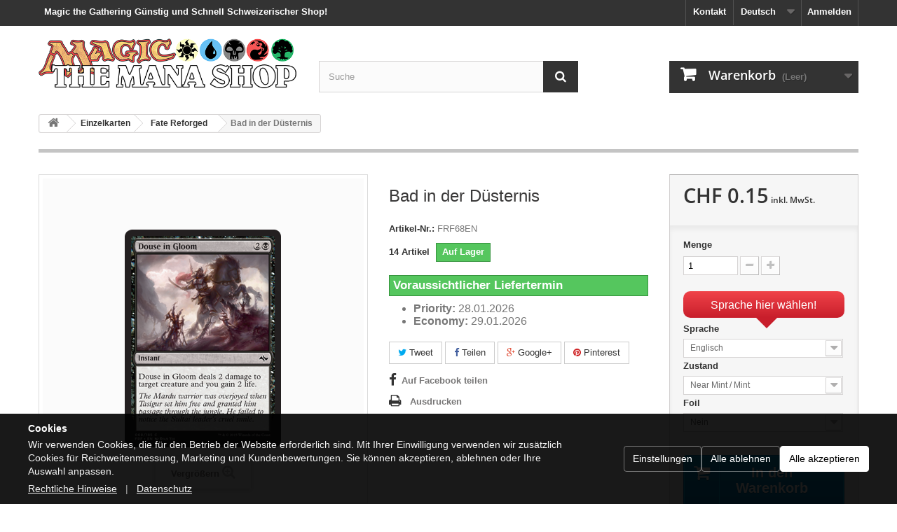

--- FILE ---
content_type: text/html; charset=utf-8
request_url: https://themanashop.ch/de/fate-reforged/579-bad-in-der-dusternis.html
body_size: 23793
content:
<!DOCTYPE HTML>
<!--[if lt IE 7]> <html class="no-js lt-ie9 lt-ie8 lt-ie7" lang="de-de"><![endif]-->
<!--[if IE 7]><html class="no-js lt-ie9 lt-ie8 ie7" lang="de-de"><![endif]-->
<!--[if IE 8]><html class="no-js lt-ie9 ie8" lang="de-de"><![endif]-->
<!--[if gt IE 8]> <html class="no-js ie9" lang="de-de"><![endif]-->
<html lang="de-de">
	<head>
		<meta charset="utf-8" />
		<title>Bad in der Düsternis - The Mana Shop</title>
						<meta name="generator" content="PrestaShop" />
		<meta name="robots" content="index,follow" />
		<meta name="viewport" content="width=device-width, minimum-scale=0.25, maximum-scale=1.6, initial-scale=1.0" />
		<meta name="mobile-web-app-capable" content="yes" />
		<meta name="apple-mobile-web-app-capable" content="yes" />
		<link rel="icon" type="image/vnd.microsoft.icon" href="/img/favicon.ico?1705444196" />
		<link rel="shortcut icon" type="image/x-icon" href="/img/favicon.ico?1705444196" />
									<link rel="stylesheet" href="/themes/default-bootstrap/css/global.css" type="text/css" media="all" />
							<link rel="stylesheet" href="/themes/default-bootstrap/css/autoload/highdpi.css" type="text/css" media="all" />
							<link rel="stylesheet" href="/themes/default-bootstrap/css/autoload/responsive-tables.css" type="text/css" media="all" />
							<link rel="stylesheet" href="/themes/default-bootstrap/css/autoload/uniform.default.css" type="text/css" media="all" />
							<link rel="stylesheet" href="/themes/default-bootstrap/css/product.css" type="text/css" media="all" />
							<link rel="stylesheet" href="/themes/default-bootstrap/css/print.css" type="text/css" media="print" />
							<link rel="stylesheet" href="/js/jquery/plugins/fancybox/jquery.fancybox.css" type="text/css" media="all" />
							<link rel="stylesheet" href="/js/jquery/plugins/bxslider/jquery.bxslider.css" type="text/css" media="all" />
							<link rel="stylesheet" href="/modules/socialsharing/css/socialsharing.css" type="text/css" media="all" />
							<link rel="stylesheet" href="/themes/default-bootstrap/css/modules/blockbestsellers/blockbestsellers.css" type="text/css" media="all" />
							<link rel="stylesheet" href="/themes/default-bootstrap/css/modules/blockcart/blockcart.css" type="text/css" media="all" />
							<link rel="stylesheet" href="/themes/default-bootstrap/css/modules/blockcategories/blockcategories.css" type="text/css" media="all" />
							<link rel="stylesheet" href="/themes/default-bootstrap/css/modules/blockcurrencies/blockcurrencies.css" type="text/css" media="all" />
							<link rel="stylesheet" href="/themes/default-bootstrap/css/modules/blocklanguages/blocklanguages.css" type="text/css" media="all" />
							<link rel="stylesheet" href="/themes/default-bootstrap/css/modules/blockcontact/blockcontact.css" type="text/css" media="all" />
							<link rel="stylesheet" href="/themes/default-bootstrap/css/modules/blockmyaccountfooter/blockmyaccount.css" type="text/css" media="all" />
							<link rel="stylesheet" href="/themes/default-bootstrap/css/modules/blocknewproducts/blocknewproducts.css" type="text/css" media="all" />
							<link rel="stylesheet" href="/themes/default-bootstrap/css/modules/blocknewsletter/blocknewsletter.css" type="text/css" media="all" />
							<link rel="stylesheet" href="/themes/default-bootstrap/css/modules/blocksearch/blocksearch.css" type="text/css" media="all" />
							<link rel="stylesheet" href="/js/jquery/plugins/autocomplete/jquery.autocomplete.css" type="text/css" media="all" />
							<link rel="stylesheet" href="/themes/default-bootstrap/css/modules/blockspecials/blockspecials.css" type="text/css" media="all" />
							<link rel="stylesheet" href="/themes/default-bootstrap/css/modules/blocktags/blocktags.css" type="text/css" media="all" />
							<link rel="stylesheet" href="/themes/default-bootstrap/css/modules/blockuserinfo/blockuserinfo.css" type="text/css" media="all" />
							<link rel="stylesheet" href="/themes/default-bootstrap/css/modules/blockviewed/blockviewed.css" type="text/css" media="all" />
							<link rel="stylesheet" href="/themes/default-bootstrap/css/modules/homefeatured/homefeatured.css" type="text/css" media="all" />
							<link rel="stylesheet" href="/modules/themeconfigurator/css/hooks.css" type="text/css" media="all" />
							<link rel="stylesheet" href="/themes/default-bootstrap/css/modules/blockwishlist/blockwishlist.css" type="text/css" media="all" />
							<link rel="stylesheet" href="/themes/default-bootstrap/css/modules/productcomments/productcomments.css" type="text/css" media="all" />
							<link rel="stylesheet" href="/themes/default-bootstrap/css/modules/mailalerts/mailalerts.css" type="text/css" media="all" />
							<link rel="stylesheet" href="/themes/default-bootstrap/css/modules/blocktopmenu/css/blocktopmenu.css" type="text/css" media="all" />
							<link rel="stylesheet" href="/themes/default-bootstrap/css/modules/blocktopmenu/css/superfish-modified.css" type="text/css" media="all" />
							<link rel="stylesheet" href="/themes/default-bootstrap/css/modules/crossselling/crossselling.css" type="text/css" media="all" />
							<link rel="stylesheet" href="/themes/default-bootstrap/css/product_list.css" type="text/css" media="all" />
						<link rel="stylesheet" href="https://themanashop.ch/themes/default-bootstrap/css/custom.css" type="text/css" media="all" />
							<script type="text/javascript">
var CUSTOMIZE_TEXTFIELD = 1;
var FancyboxI18nClose = 'Schlie&szlig;en';
var FancyboxI18nNext = 'Weiter';
var FancyboxI18nPrev = 'Zur&uuml;ck';
var PS_CATALOG_MODE = false;
var added_to_wishlist = 'Der Artikel wurde erfolgreich zu den Wunschliste hinzugefügt.';
var ajax_allowed = true;
var ajaxsearch = true;
var allowBuyWhenOutOfStock = false;
var attribute_anchor_separator = '-';
var attributesCombinations = [{"id_attribute":"1","id_attribute_group":"1","attribute":"englisch","group":"sprache"},{"id_attribute":"5","id_attribute_group":"2","attribute":"near_mint_mint","group":"zustand"},{"id_attribute":"12","id_attribute_group":"1","attribute":"deutsch","group":"sprache"},{"id_attribute":"2","id_attribute_group":"1","attribute":"franzosisch","group":"sprache"},{"id_attribute":"3","id_attribute_group":"1","attribute":"italienisch","group":"sprache"},{"id_attribute":"10","attribute":"nein","id_attribute_group":"3","group":"foil"}];
var availableDate = '0000-00-00';
var availableLaterValue = '';
var availableNowValue = 'Auf Lager';
var baseDir = 'https://themanashop.ch/';
var baseUri = 'https://themanashop.ch/';
var blocksearch_type = 'top';
var combinations = {"4115":{"attributes_values":{"1":"Englisch","2":"Near Mint \/ Mint","3":"Nein"},"attributes":[1,5,10],"price":0,"specific_price":false,"ecotax":0,"weight":0,"quantity":14,"reference":"FRF68EN","unit_impact":"0.000000","minimal_quantity":"1","date_formatted":"","available_date":"","id_image":-1,"list":"'1','5','10'"},"4116":{"attributes_values":{"1":"Deutsch","2":"Near Mint \/ Mint","3":"Nein"},"attributes":[12,5,10],"price":0,"specific_price":false,"ecotax":0,"weight":0,"quantity":0,"reference":"FRF68DE","unit_impact":"0.000000","minimal_quantity":"1","date_formatted":"","available_date":"","id_image":-1,"list":"'12','5','10'"},"4117":{"attributes_values":{"1":"Franz\u00f6sisch","2":"Near Mint \/ Mint","3":"Nein"},"attributes":[2,5,10],"price":0,"specific_price":false,"ecotax":0,"weight":0,"quantity":1,"reference":"FRF68FR","unit_impact":"0.000000","minimal_quantity":"1","date_formatted":"","available_date":"","id_image":-1,"list":"'2','5','10'"},"4118":{"attributes_values":{"1":"Italienisch","2":"Near Mint \/ Mint","3":"Nein"},"attributes":[3,5,10],"price":0,"specific_price":false,"ecotax":0,"weight":0,"quantity":0,"reference":"FRF68IT","unit_impact":"0.000000","minimal_quantity":"1","date_formatted":"","available_date":"","id_image":-1,"list":"'3','5','10'"}};
var combinationsFromController = {"4115":{"attributes_values":{"1":"Englisch","2":"Near Mint \/ Mint","3":"Nein"},"attributes":[1,5,10],"price":0,"specific_price":false,"ecotax":0,"weight":0,"quantity":14,"reference":"FRF68EN","unit_impact":"0.000000","minimal_quantity":"1","date_formatted":"","available_date":"","id_image":-1,"list":"'1','5','10'"},"4116":{"attributes_values":{"1":"Deutsch","2":"Near Mint \/ Mint","3":"Nein"},"attributes":[12,5,10],"price":0,"specific_price":false,"ecotax":0,"weight":0,"quantity":0,"reference":"FRF68DE","unit_impact":"0.000000","minimal_quantity":"1","date_formatted":"","available_date":"","id_image":-1,"list":"'12','5','10'"},"4117":{"attributes_values":{"1":"Franz\u00f6sisch","2":"Near Mint \/ Mint","3":"Nein"},"attributes":[2,5,10],"price":0,"specific_price":false,"ecotax":0,"weight":0,"quantity":1,"reference":"FRF68FR","unit_impact":"0.000000","minimal_quantity":"1","date_formatted":"","available_date":"","id_image":-1,"list":"'2','5','10'"},"4118":{"attributes_values":{"1":"Italienisch","2":"Near Mint \/ Mint","3":"Nein"},"attributes":[3,5,10],"price":0,"specific_price":false,"ecotax":0,"weight":0,"quantity":0,"reference":"FRF68IT","unit_impact":"0.000000","minimal_quantity":"1","date_formatted":"","available_date":"","id_image":-1,"list":"'3','5','10'"}};
var confirm_report_message = 'Möchten Sie diesen Kommentar wirklich melden?';
var contentOnly = false;
var currency = {"id":2,"name":"Franc","iso_code":"CHF","iso_code_num":"756","sign":"CHF","blank":"1","conversion_rate":"1.000000","deleted":"0","format":"5","decimals":"1","active":"1","prefix":"CHF ","suffix":"","id_shop_list":null,"force_id":false};
var currencyBlank = 1;
var currencyFormat = 5;
var currencyRate = 1;
var currencySign = 'CHF';
var currentDate = '2026-01-27 04:03:47';
var customerGroupWithoutTax = false;
var customizationFields = false;
var customizationId = null;
var customizationIdMessage = 'Benutzereinstellung Nr.';
var default_eco_tax = 0;
var delete_txt = 'Löschen';
var displayDiscountPrice = '0';
var displayList = true;
var displayPrice = 0;
var doesntExist = 'Produkt in dieser Ausführung nicht verfügbar. Bitte wählen Sie eine andere Kombination.';
var doesntExistNoMore = 'Nicht mehr lieferbar';
var doesntExistNoMoreBut = ', nur noch in anderen Varianten erhältlich.';
var ecotaxTax_rate = 0;
var fieldRequired = 'Bitte füllen Sie alle erforderlichen Felder aus und speichern Sie dann die Änderung.';
var freeProductTranslation = 'Gratis!';
var freeShippingTranslation = 'versandkostenfrei';
var generated_date = 1769483027;
var groupReduction = 0;
var hasDeliveryAddress = false;
var idDefaultImage = 593;
var id_lang = 2;
var id_product = 579;
var img_dir = 'https://themanashop.ch/themes/default-bootstrap/img/';
var img_prod_dir = 'https://themanashop.ch/img/p/';
var img_ps_dir = 'https://themanashop.ch/img/';
var instantsearch = false;
var isGuest = 0;
var isLogged = 0;
var isMobile = false;
var jqZoomEnabled = false;
var loggin_required = 'Sie müssen angemeldet sein, um Ihre Wunschlisten zu verwalten';
var mailalerts_already = 'Für dieses Produkt ist schon eine Warnung vorhanden.';
var mailalerts_invalid = 'Ihre E-Mail-Adresse ist ungültig';
var mailalerts_placeholder = 'ihremail@email.de';
var mailalerts_registered = 'Anfrage-Benachrichtigung registriert';
var mailalerts_url_add = 'https://themanashop.ch/de/module/mailalerts/actions?process=add';
var mailalerts_url_check = 'https://themanashop.ch/de/module/mailalerts/actions?process=check';
var maxQuantityToAllowDisplayOfLastQuantityMessage = 3;
var minimalQuantity = 1;
var moderation_active = true;
var mywishlist_url = 'https://themanashop.ch/de/module/blockwishlist/mywishlist';
var noTaxForThisProduct = false;
var oosHookJsCodeFunctions = [];
var page_name = 'product';
var priceDisplayMethod = 0;
var priceDisplayPrecision = 2;
var productAvailableForOrder = true;
var productBasePriceTaxExcl = 0.15;
var productBasePriceTaxExcluded = 0.15;
var productBasePriceTaxIncl = 0.15;
var productHasAttributes = true;
var productPrice = 0.15;
var productPriceTaxExcluded = 0.15;
var productPriceTaxIncluded = 0.15;
var productPriceWithoutReduction = 0.15;
var productReference = 'FRF68';
var productShowPrice = true;
var productUnitPriceRatio = 0;
var product_fileButtonHtml = 'Datei auswählen';
var product_fileDefaultHtml = 'Keine Datei ausgewählt';
var product_specific_price = [];
var productcomment_added = 'Ihr Kommentar wurde hinzugefügt.';
var productcomment_added_moderation = 'Ihr Kommentar wurde hinzugefügt und wird nach Prüfung durch einen Moderator angezeigt.';
var productcomment_ok = 'OK';
var productcomment_title = 'Neuer Kommentar';
var productcomments_controller_url = 'https://themanashop.ch/de/module/productcomments/default';
var productcomments_url_rewrite = true;
var quantitiesDisplayAllowed = true;
var quantityAvailable = 15;
var quickView = false;
var reduction_percent = 0;
var reduction_price = 0;
var removingLinkText = 'Dieses Produkt aus meinem Warenkorb entfernen';
var roundMode = 2;
var search_url = 'https://themanashop.ch/de/search';
var secure_key = 'a05450d8213fe49efdd9f010a3945d09';
var sharing_img = 'https://themanashop.ch/593/bad-in-der-dusternis.jpg';
var sharing_name = 'Bad in der Düsternis';
var sharing_url = 'https://themanashop.ch/de/fate-reforged/579-bad-in-der-dusternis.html';
var specific_currency = false;
var specific_price = 0;
var static_token = '3bea907c2ef55d21d6794138f38da00e';
var stock_management = 1;
var taxRate = 8.1;
var toBeDetermined = 'noch festzulegen';
var token = '3bea907c2ef55d21d6794138f38da00e';
var upToTxt = 'Bis zu';
var uploading_in_progress = 'Upload läuft. Bitte warten Sie ...';
var usingSecureMode = true;
var wishlistProductsIds = false;
</script>

						<script type="text/javascript" src="/js/jquery/jquery-1.11.0.min.js"></script>
						<script type="text/javascript" src="/js/jquery/jquery-migrate-1.2.1.min.js"></script>
						<script type="text/javascript" src="/js/jquery/plugins/jquery.easing.js"></script>
						<script type="text/javascript" src="/js/tools.js"></script>
						<script type="text/javascript" src="/themes/default-bootstrap/js/global.js"></script>
						<script type="text/javascript" src="/themes/default-bootstrap/js/autoload/10-bootstrap.min.js"></script>
						<script type="text/javascript" src="/themes/default-bootstrap/js/autoload/15-jquery.total-storage.min.js"></script>
						<script type="text/javascript" src="/themes/default-bootstrap/js/autoload/15-jquery.uniform-modified.js"></script>
						<script type="text/javascript" src="/themes/default-bootstrap/js/products-comparison.js"></script>
						<script type="text/javascript" src="/js/jquery/plugins/fancybox/jquery.fancybox.js"></script>
						<script type="text/javascript" src="/js/jquery/plugins/jquery.idTabs.js"></script>
						<script type="text/javascript" src="/js/jquery/plugins/jquery.scrollTo.js"></script>
						<script type="text/javascript" src="/js/jquery/plugins/jquery.serialScroll.js"></script>
						<script type="text/javascript" src="/js/jquery/plugins/bxslider/jquery.bxslider.js"></script>
						<script type="text/javascript" src="/themes/default-bootstrap/js/product.js"></script>
						<script type="text/javascript" src="/modules/socialsharing/js/socialsharing.js"></script>
						<script type="text/javascript" src="/themes/default-bootstrap/js/modules/blockcart/ajax-cart.js"></script>
						<script type="text/javascript" src="/themes/default-bootstrap/js/tools/treeManagement.js"></script>
						<script type="text/javascript" src="/themes/default-bootstrap/js/modules/blocknewsletter/blocknewsletter.js"></script>
						<script type="text/javascript" src="/js/jquery/plugins/autocomplete/jquery.autocomplete.js"></script>
						<script type="text/javascript" src="/themes/default-bootstrap/js/modules/blocksearch/blocksearch.js"></script>
						<script type="text/javascript" src="/themes/default-bootstrap/js/modules/blockwishlist/js/ajax-wishlist.js"></script>
						<script type="text/javascript" src="/modules/productcomments/js/jquery.rating.pack.js"></script>
						<script type="text/javascript" src="/themes/default-bootstrap/js/modules/mailalerts/mailalerts.js"></script>
						<script type="text/javascript" src="/themes/default-bootstrap/js/modules/blocktopmenu/js/hoverIntent.js"></script>
						<script type="text/javascript" src="/themes/default-bootstrap/js/modules/blocktopmenu/js/superfish-modified.js"></script>
						<script type="text/javascript" src="/themes/default-bootstrap/js/modules/blocktopmenu/js/blocktopmenu.js"></script>
						<script type="text/javascript" src="/themes/default-bootstrap/js/modules/crossselling/js/crossselling.js"></script>
						<script type="text/javascript" src="/modules/productcomments/js/jquery.textareaCounter.plugin.js"></script>
						<script type="text/javascript" src="/themes/default-bootstrap/js/modules/productcomments/js/productcomments.js"></script>
							<meta property="og:type" content="product" />
<meta property="og:url" content="https://themanashop.ch/de/fate-reforged/579-bad-in-der-dusternis.html" />
<meta property="og:title" content="Bad in der Düsternis - The Mana Shop" />
<meta property="og:site_name" content="The Mana Shop" />
<meta property="og:description" content="" />
<meta property="og:image" content="https://themanashop.ch/593-large_default/bad-in-der-dusternis.jpg" />
<meta property="product:pretax_price:amount" content="0.15" />
<meta property="product:pretax_price:currency" content="CHF" />
<meta property="product:price:amount" content="0.15" />
<meta property="product:price:currency" content="CHF" />
<meta property="product:weight:value" content="0.005000" />
<meta property="product:weight:units" content="kg" />
<script type="text/javascript">
						var checkCaptchaUrl ="/modules/eicaptcha/eicaptcha-ajax.php";
						var RecaptachKey = "6LdseFAUAAAAALxTQ6YKxODoh2SkRD_DL3IfOCyl";
						var RecaptchaTheme = "light";
					</script>
					<script src="https://www.google.com/recaptcha/api.js?onload=onloadCallback&render=explicit&hl=de" async defer></script>
					<script type="text/javascript" src="/modules/eicaptcha//views/js/eicaptcha-modules.js"></script>
		<link rel="stylesheet" href="https://themanashop.ch/themes/default-bootstrap/css/fonts.css" type="text/css" media="all" />
		<!-- BEGIN Cookie consent -->
		<link rel="stylesheet" href="/themes/default-bootstrap/css/tms-cookie-consent.css" type="text/css" media="all" />
		<script type="text/javascript" src="/themes/default-bootstrap/js/tms-cookie-consent.js"></script>
		<!-- END Cookie consent -->
	</head>
	<body id="product" class="product product-579 product-bad-in-der-dusternis category-15 category-fate-reforged hide-left-column hide-right-column lang_de">
					<div id="page">
			<div class="header-container">
				<header id="header">
																										<div class="nav">
							<div class="container">
								<div class="row">
									<nav><!-- Block user information module NAV  -->
<div class="header_h1 h1_title">
			<span>Magic the Gathering Günstig und Schnell Schweizerischer Shop!</span>
	</div>
<div class="header_user_info">
			<a class="login" href="https://themanashop.ch/de/my-account" rel="nofollow" title="Anmelden zu Ihrem Kundenbereich">
			Anmelden
		</a>
	</div>
<!-- /Block usmodule NAV -->
<!-- Block languages module -->
	<div id="languages-block-top" class="languages-block">
														<div class="current">
					<span>Deutsch</span>
				</div>
																	<ul id="first-languages" class="languages-block_ul toogle_content">
							<li >
																				<a href="https://themanashop.ch/en/fate-reforged/579-douse-in-gloom.html" title="English (English)">
															<span>English</span>
									</a>
								</li>
							<li class="selected">
										<span>Deutsch</span>
								</li>
							<li >
																				<a href="https://themanashop.ch/fr/fate-reforged/579-bain-de-langueur.html" title="Français (French)">
															<span>Français</span>
									</a>
								</li>
							<li >
																				<a href="https://themanashop.ch/it/fate-reforged/579-immergere-nell-oscurita.html" title="Italiano (Italian)">
															<span>Italiano</span>
									</a>
								</li>
					</ul>
	</div>
<!-- /Block languages module -->
<div id="contact-link" >
	<a href="https://themanashop.ch/de/contact-us" title="Kontakt">Kontakt</a>
</div>
</nav>
								</div>
							</div>
						</div>
										<div>
						<div class="container">
							<div class="row">
								<div id="header_logo">
									<a href="https://themanashop.ch/" title="The Mana Shop">
										<img class="logo img-responsive" src="https://themanashop.ch/img/prestashop-logo-1425480048.jpg" alt="The Mana Shop" width="620" height="125"/>
									</a>
								</div>
								<!-- Block search module TOP -->
<div id="search_block_top" class="col-sm-4 clearfix">
	<form id="searchbox" method="get" action="//themanashop.ch/de/search" >
		<input type="hidden" name="controller" value="search" />
		<input type="hidden" name="orderby" value="position" />
		<input type="hidden" name="orderway" value="desc" />
		<input class="search_query form-control" type="text" id="search_query_top" name="search_query" placeholder="Suche" value="" />
		<button type="submit" name="submit_search" class="btn btn-default button-search">
			<span>Suche</span>
		</button>
	</form>
</div>
<!-- /Block search module TOP --><!-- MODULE Block cart -->
<script>
	</script>


<div class="col-sm-4 clearfix">
	<div class="shopping_cart">
		<a href="https://themanashop.ch/de/order" title="Zum Warenkorb" rel="nofollow">
			<b>Warenkorb</b>
			<span class="ajax_cart_quantity unvisible">0</span>
			<span class="ajax_cart_product_txt unvisible">Artikel</span>
			<span class="ajax_cart_product_txt_s unvisible">Artikel</span>
			<span class="ajax_cart_total unvisible">
							</span>
			<span class="ajax_cart_no_product">(Leer)</span>
					</a>
					<div class="cart_block block exclusive">
				<div class="block_content">
					<!-- block list of products -->
					<div class="cart_block_list">
												<p class="cart_block_no_products">
							Keine Artikel
						</p>
																		<div class="cart-prices">
							<div class="cart-prices-line first-line">
								<span class="price cart_block_shipping_cost ajax_cart_shipping_cost unvisible">
																			 noch festzulegen																	</span>
								<span class="unvisible">
									Versand
								</span>
							</div>
																						<div class="cart-prices-line">
									<span class="price cart_block_tax_cost ajax_cart_tax_cost">CHF 0.00</span>
									<span>MwSt.</span>
								</div>
														<div class="cart-prices-line last-line">
								<span class="price cart_block_total ajax_block_cart_total">CHF 0.00</span>
								<span>Gesamt</span>
							</div>
															<p>
																	Preise inkl. MwSt.
																</p>
													</div>
						<p class="cart-buttons">
							<a id="button_order_cart" class="btn btn-default button button-small" href="https://themanashop.ch/de/order" title="Warenkorb anzeigen" rel="nofollow">
								<span>
									Warenkorb anzeigen<i class="icon-chevron-right right"></i>
								</span>
							</a>
						</p>
					</div>
				</div>
			</div><!-- .cart_block -->
			</div>
</div>

	<div id="layer_cart">
		<div class="clearfix">
			<div class="layer_cart_product col-xs-12 col-md-6">
				<span class="cross" title="Fenster schließen"></span>
				<span class="title">
					<i class="icon-check"></i>Produkt wurde in den Korb gelegt
				</span>
				<div class="product-image-container layer_cart_img">
				</div>
				<div class="layer_cart_product_info">
					<span id="layer_cart_product_title" class="product-name"></span>
					<span id="layer_cart_product_attributes"></span>
					<div>
						<strong class="dark">Menge</strong>
						<span id="layer_cart_product_quantity"></span>
					</div>
					<div>
						<strong class="dark">Gesamt</strong>
						<span id="layer_cart_product_price"></span>
					</div>
				</div>
			</div>
			<div class="layer_cart_cart col-xs-12 col-md-6">
				<span class="title">
					<!-- Plural Case [both cases are needed because page may be updated in Javascript] -->
					<span class="ajax_cart_product_txt_s  unvisible">
						Sie haben <span class="ajax_cart_quantity">0</span> Artikel in Ihrem Warenkorb.
					</span>
					<!-- Singular Case [both cases are needed because page may be updated in Javascript] -->
					<span class="ajax_cart_product_txt ">
						Es gibt 1 Artikel in Ihrem Warenkorb.
					</span>
				</span>
				<div class="layer_cart_row">
					<strong class="dark">
						Gesamt Artikel
																					(inkl. MwSt.)
																		</strong>
					<span class="ajax_block_products_total">
											</span>
				</div>

								<div class="layer_cart_row">
					<strong class="dark unvisible">
						Gesamt Versandkosten&nbsp;(inkl. MwSt.)					</strong>
					<span class="ajax_cart_shipping_cost unvisible">
													 noch festzulegen											</span>
				</div>
									<div class="layer_cart_row">
						<strong class="dark">MwSt.</strong>
						<span class="price cart_block_tax_cost ajax_cart_tax_cost">CHF 0.00</span>
					</div>
								<div class="layer_cart_row">
					<strong class="dark">
						Gesamt
																					(inkl. MwSt.)
																		</strong>
					<span class="ajax_block_cart_total">
											</span>
				</div>
				<div class="button-container">
					<span class="continue btn btn-default button exclusive-medium" title="Einkauf fortsetzen">
						<span>
							<i class="icon-chevron-left left"></i>Einkauf fortsetzen
						</span>
					</span>
					<a class="btn btn-default button button-medium"	href="https://themanashop.ch/de/order" title="Zur Kasse gehen" rel="nofollow">
						<span>
							Zur Kasse gehen<i class="icon-chevron-right right"></i>
						</span>
					</a>
				</div>
			</div>
		</div>
		<div class="crossseling"></div>
	</div> <!-- #layer_cart -->
	<div class="layer_cart_overlay"></div>

<!-- /MODULE Block cart -->

							</div>
						</div>
					</div>
				</header>
			</div>
			<div class="columns-container">
				<div id="columns" class="container">
											
<!-- Breadcrumb -->
<div class="breadcrumb clearfix">
	<a class="home" href="https://themanashop.ch/" title="zur&uuml;ck zu Startseite"><i class="icon-home"></i></a>
			<span class="navigation-pipe">&gt;</span>
					<span class="navigation_page"><span itemscope itemtype="http://data-vocabulary.org/Breadcrumb"><a itemprop="url" href="https://themanashop.ch/de/14-einzelkarten" title="Einzelkarten" ><span itemprop="title">Einzelkarten</span></a></span><span class="navigation-pipe">></span><span itemscope itemtype="http://data-vocabulary.org/Breadcrumb"><a itemprop="url" href="https://themanashop.ch/de/15-fate-reforged" title="Fate Reforged" ><span itemprop="title">Fate Reforged</span></a></span><span class="navigation-pipe">></span>Bad in der Düsternis</span>
			</div>
<!-- /Breadcrumb -->

										<div id="slider_row" class="row">
																	</div>
					<!-- Vacation
					<div class="alert alert-info" role="alert">
						<p class="vacation2" align="center">Der Shop ist bis zum 04.01.26 f&uuml;r die Feiertage geschlossen. Alle neuen und unbezahlten Bestellungen werden ab dem 05.01.26 verschickt. Vielen Dank f&uuml;r Ihren Einkauf, sch&ouml;ni Wienachte und en guete Rutsch!</p>
					</div> -->
					<!-- Delay
					<div class="alert alert-info" role="alert">
						<p class="vacation2" align="center">Aufgrund des grossen Auftragsvolumens in dieser Woche, bitte beachten Sie, dass m&ouml;glicherweise Ihre Bestellung leicht verz&ouml;gert werden kann (1-2 Werktage). Vielen Dank f&uuml;r Ihren Einkauf!</p>

					</div> -->
					<!-- Coronavirus
					<a href="/content/15-coronavirus-information">
						<div class="alert alert-info" role="alert">
							<p class="vacation2" align="center">The Mana Shop bleibt ge&ouml;ffnet und ver&ouml;ffentlicht Ihre Bestellungen weiterhin t&auml;glich. Lieferverz&ouml;gerungen sind m&ouml;glich.</p>
						</div>
					</a> -->
					<div class="row">
																		<div id="center_column" class="center_column col-xs-12 col-sm-12">
	

                            	<div itemscope itemtype="https://schema.org/Product">
		<meta itemprop="url" content="https://themanashop.ch/de/fate-reforged/579-bad-in-der-dusternis.html">
		<div class="primary_block row">
            				<div class="container">
					<div class="top-hr"></div>
				</div>
                                    			<!-- Warning message for specific products
            -->
			<!-- Free delivery on release date
             -->
			<!-- left infos-->
			<div class="pb-left-column col-xs-12 col-sm-4 col-md-5">
				<!-- product img-->
				<div id="image-block" class="clearfix">
                                                            						<span id="view_full_size">
													<img id="bigpic" itemprop="image" src="https://themanashop.ch/593-large_default/bad-in-der-dusternis.jpg" title="Bad in der Düsternis" alt="Bad in der Düsternis" width="458" height="458"/>
														<span class="span_link no-print">Vergr&ouml;&szlig;ern</span>
                                                					</span>
                    				</div> <!-- end image-block -->
                					<!-- thumbnails -->
					<div id="views_block" class="clearfix hidden">
                        						<div id="thumbs_list">
							<ul id="thumbs_list_frame">
                                                                                                                                                                                                                                        										<li id="thumbnail_593" class="last">
											<a href="https://themanashop.ch/593-thickbox_default/bad-in-der-dusternis.jpg"	data-fancybox-group="other-views" class="fancybox shown" title="Bad in der Düsternis">
												<img class="img-responsive" id="thumb_593" src="https://themanashop.ch/593-cart_default/bad-in-der-dusternis.jpg" alt="Bad in der Düsternis" title="Bad in der Düsternis" height="80" width="80" itemprop="image" />
											</a>
										</li>
                                                                    							</ul>
						</div> <!-- end thumbs_list -->
                        					</div> <!-- end views-block -->
					<!-- end thumbnails -->
                                			</div> <!-- end pb-left-column -->
			<!-- end left infos-->
			<!-- center infos -->
			<div class="pb-center-column col-xs-12 col-sm-4">
                				<h1 itemprop="name">Bad in der Düsternis</h1>
				<p id="product_reference">
					<label>Artikel-Nr.: </label>
					<span class="editable" itemprop="sku" content="FRF68"></span>
				</p>
                
                                					<!-- number of item in stock -->
					<p id="pQuantityAvailable">
						<span id="quantityAvailable">15</span>
						<span  style="display: none;" id="quantityAvailableTxt">Artikel</span>
						<span  id="quantityAvailableTxtMultiple">Artikel</span>
					</p>
                				<!-- availability or doesntExist -->
				<p id="availability_statut" >
                    
					<span id="availability_value" class="label label-success">Auf Lager</span>
				</p>
				<p id="preorder_statut" class="preorder_statut"  style="display: none;">
					<span id="preorder_value" class="label label-info">In Vorbestellung</span>
				</p>

                                    					<p class="warning_inline" id="last_quantities" style="display: none" >Achtung: Letzte verf&uuml;gbare Teile!</p>
                                
				<!-- Out of stock hook -->
				<div id="oosHook" style="display: none;">
                    <!-- MODULE MailAlerts -->
			<p class="form-group">
			<input type="text" id="oos_customer_email" name="customer_email" size="20" value="ihremail@email.de" class="mailalerts_oos_email form-control" />
    	</p>
    	<a href="#" title="Wenn lieferbar, bitte benachrichtigen" id="mailalert_link" rel="nofollow">Wenn lieferbar, bitte benachrichtigen</a>
	<span id="oos_customer_email_result" style="display:none; display: block;"></span>

<!-- END : MODULE MailAlerts -->
				</div>
				<div class="preorder_delivery" >
					<h4 class="page-product-heading" style="padding: 5px; color: #fff; border: 1px solid #4b80c3; background-color: #5192f3"><strong>Artikel in Vorbestellung</strong></h4>
					<div class="rte align_justify">
						<div id="preorder_text" class="align_justify">
							<i class="icon-truck"></i>
							Dieser Artikel wird voraussichtlich ab dem  <span id="preorder_date"></span> vorr&auml;tig sein. Die Bestellungen, die dieses Produkt enthalten, werden vor dem offiziellen Erscheinungstermin nicht versendet. Reduzierter Preis f&uuml;r Vorbestellungen!
						</div>

							<div id="preorder_shipping" class="align_justify">
																											W&auml;hlen Sie Priority Versand bei der Bestellung, um diesen Artikel am Release Tag zu erhalten! <a href="https://themanashop.ch/content/6-preorder">(vorbehaltlich der Lieferung von unseren Lieferanten)</a>
																								</div>


					</div>
					
				</div>
                					<div class="expected_delivery" >
						<h4 class="page-product-heading" style="padding: 5px; color: #fff; border: 1px solid #36943e; background-color: #55c65e"><strong>Voraussichtlicher Liefertermin</strong></h4>
						<div class="rte align_justify">
							<ul>
								<li><strong>Priority: </strong>28.01.2026</li>
								<li><strong>Economy: </strong>29.01.2026</span></li>
							</ul>
						</div>
					</div>
				                	<p class="socialsharing_product list-inline no-print">
					<button data-type="twitter" type="button" class="btn btn-default btn-twitter social-sharing">
				<i class="icon-twitter"></i> Tweet
				<!-- <img src="https://themanashop.ch/modules/socialsharing/img/twitter.gif" alt="Tweet" /> -->
			</button>
							<button data-type="facebook" type="button" class="btn btn-default btn-facebook social-sharing">
				<i class="icon-facebook"></i> Teilen
				<!-- <img src="https://themanashop.ch/modules/socialsharing/img/facebook.gif" alt="Facebook Like" /> -->
			</button>
							<button data-type="google-plus" type="button" class="btn btn-default btn-google-plus social-sharing">
				<i class="icon-google-plus"></i> Google+
				<!-- <img src="https://themanashop.ch/modules/socialsharing/img/google.gif" alt="Google Plus" /> -->
			</button>
							<button data-type="pinterest" type="button" class="btn btn-default btn-pinterest social-sharing">
				<i class="icon-pinterest"></i> Pinterest
				<!-- <img src="https://themanashop.ch/modules/socialsharing/img/pinterest.gif" alt="Pinterest" /> -->
			</button>
			</p>
 
<!--  /Module ProductComments -->
                					<!-- usefull links-->
					<ul id="usefull_link_block" class="clearfix no-print">
                        
<li id="left_share_fb">
	<a href="http://www.facebook.com/sharer.php?u=https%3A%2F%2Fthemanashop.ch%2Fde%2Ffate-reforged%2F579-bad-in-der-dusternis.html&amp;t=Bad+in+der+D%C3%BCsternis" class="_blank">Auf Facebook teilen</a>
</li>						<li class="print">
							<a href="javascript:print();">
                                Ausdrucken
							</a>
						</li>
					</ul>
                			</div>
			<!-- end center infos-->
			<!-- pb-right-column-->
			<div class="pb-right-column col-xs-12 col-sm-4 col-md-3">
                					<!-- add to cart form-->
					<form id="buy_block" action="https://themanashop.ch/de/cart" method="post">
						<!-- hidden datas -->
						<p class="hidden">
							<input type="hidden" name="token" value="3bea907c2ef55d21d6794138f38da00e" />
							<input type="hidden" name="id_product" value="579" id="product_page_product_id" />
							<input type="hidden" name="add" value="1" />
							<input type="hidden" name="id_product_attribute" id="idCombination" value="" />
						</p>
						<div class="box-info-product">
							<div class="content_prices clearfix">
                                									<!-- prices -->
									<div>
										<p class="our_price_display" itemprop="offers" itemscope itemtype="https://schema.org/Offer"><link itemprop="availability" href="https://schema.org/InStock"/><span id="our_price_display" class="price" itemprop="price" content="0.15">CHF 0.15</span><span style="font-size: 40%"> inkl. MwSt.</span><meta itemprop="priceCurrency" content="CHF" /></p>
										<p id="reduction_percent"  style="display:none;"><span id="reduction_percent_display"></span></p>
										<p id="reduction_amount"  style="display:none"><span id="reduction_amount_display"></span></p>
										<p id="old_price" class="hidden"><span id="old_price_display"><span class="price"></span> inkl. MwSt.</span></p>
                                                                                									</div> <!-- end prices -->
                                                                                                                                             
                                
                                
								<div class="clear"></div>
							</div> <!-- end content_prices -->
							<div class="product_attributes clearfix">
								<!-- quantity wanted -->
                                									<p id="quantity_wanted_p">
										<label for="quantity_wanted">Menge</label>
										<input type="number" min="1" name="qty" id="quantity_wanted" class="text" value="1" />
										<a href="#" data-field-qty="qty" class="btn btn-default button-minus product_quantity_down">
											<span><i class="icon-minus"></i></span>
										</a>
										<a href="#" data-field-qty="qty" class="btn btn-default button-plus product_quantity_up">
											<span><i class="icon-plus"></i></span>
										</a>
										<span class="clearfix"></span>
									</p>
                                								<!-- minimal quantity wanted -->
								<p id="minimal_quantity_wanted_p" style="display: none;">
                                    Die Mindestbestellmenge f&uuml;r dieses Produkt ist <b id="minimal_quantity_label">1</b>
								</p>
                                									<!-- attributes -->
									<div id="attributes">
										<div class="clearfix"></div>
                                                                                    												<fieldset class="attribute_fieldset">
													<p class="bubble" hidden>Sprache hier w&auml;hlen!</p>
													<label class="attribute_label" for="group_1">Sprache&nbsp;</label>
                                                    													<div class="attribute_list">
                                                        															<select name="group_1" id="group_1" class="form-control attribute_select no-print">
                                                                																	<option value="1" selected="selected" title="Englisch">Englisch</option>
                                                                																	<option value="12" title="Deutsch">Deutsch</option>
                                                                																	<option value="2" title="Französisch">Französisch</option>
                                                                																	<option value="3" title="Italienisch">Italienisch</option>
                                                                															</select>
                                                        													</div> <!-- end attribute_list -->
												</fieldset>
                                                                                                                                												<fieldset class="attribute_fieldset">
													<p class="bubble" hidden>Sprache hier w&auml;hlen!</p>
													<label class="attribute_label" for="group_2">Zustand&nbsp;</label>
                                                    													<div class="attribute_list">
                                                        															<select name="group_2" id="group_2" class="form-control attribute_select no-print">
                                                                																	<option value="5" selected="selected" title="Near Mint / Mint">Near Mint / Mint</option>
                                                                															</select>
                                                        													</div> <!-- end attribute_list -->
												</fieldset>
                                                                                                                                												<fieldset class="attribute_fieldset">
													<p class="bubble" hidden>Sprache hier w&auml;hlen!</p>
													<label class="attribute_label" for="group_3">Foil&nbsp;</label>
                                                    													<div class="attribute_list">
                                                        															<select name="group_3" id="group_3" class="form-control attribute_select no-print">
                                                                																	<option value="10" selected="selected" title="Nein">Nein</option>
                                                                															</select>
                                                        													</div> <!-- end attribute_list -->
												</fieldset>
                                                                                    									</div> <!-- end attributes -->
                                							</div> <!-- end product_attributes -->
							<div class="box-cart-bottom">
								<div>
									<p id="add_to_cart" class="buttons_bottom_block no-print">
                                        											<button type="submit" name="Submit" class="exclusive">
												<span>In den Warenkorb</span>
											</button>
                                        									</p>
								</div>
                                <p class="buttons_bottom_block no-print">
	<a id="wishlist_button_nopop" href="#" onclick="WishlistCart('wishlist_block_list', 'add', '579', $('#idCombination').val(), document.getElementById('quantity_wanted').value); return false;" rel="nofollow"  title="Auf meine Wunschliste">
		Auf meine Wunschliste
	</a>
</p>
<!-- Productpaymentlogos module -->
<div id="product_payment_logos">
	<div class="box-security">
    <h5 class="product-heading-h5"></h5>
  	<a href="https://themanashop.ch/content/1-delivery" title="">		<img src="/modules/productpaymentlogos/img/3bcf86df8600e22d4741ebb14df3ea71.png" alt="" class="img-responsive" />
	</a>    </div>
</div>
<!-- /Productpaymentlogos module -->
							</div> <!-- end box-cart-bottom -->
						</div> <!-- end box-info-product -->
					</form>
                			</div> <!-- end pb-right-column-->
		</div> <!-- end primary_block -->
                    						<!-- Deal of the Week Newsletter -->
			                        			<!-- Delivery date -->
        					<section id="delivery-details" class="page-product-box expected_delivery">
					<h3 class="page-product-heading">Voraussichtlicher Liefertermin</h3>
					<table class="table-data-sheet">
						<tr class="odd">
							<td>Priority</td>
							<td>28.01.2026</td>
						</tr>
						<tr class="even">
							<td>Economy</td>
							<td>29.01.2026</td>
						</tr>
						<tr class="odd">
							<td>Terms</td>
							<td id="delivery-time-left">Falls bis heute 16:00 Uhr bestellt (Bestellungen mit Einzelkarten k&ouml;nnen einen zus&auml;tzlichen Tag dauern).</td>
						</tr>
					</table>
				</section>
						<!--end  Delivery date -->
            			<!--HOOK_PRODUCT_TAB -->
			<section class="page-product-box">
                
<h3 id="#idTab5" class="idTabHrefShort page-product-heading">Bewertungen</h3>
                <div id="idTab5">
	<div id="product_comments_block_tab">
								<p class="align_center">Aktuell keine Kunden-Kommentare</p>
						</div> <!-- #product_comments_block_tab -->
</div>

<!-- Fancybox -->
<div style="display: none;">
	<div id="new_comment_form">
		<form id="id_new_comment_form" action="#">
			<h2 class="page-subheading">
				Eigene Bewertung verfassen
			</h2>
			<div class="row">
									<div class="product clearfix  col-xs-12 col-sm-6">
						<img src="https://themanashop.ch/593-medium_default/bad-in-der-dusternis.jpg" height="125" width="125" alt="Bad in der Düsternis" />
						<div class="product_desc">
							<p class="product_name">
								<strong>Bad in der Düsternis</strong>
							</p>
							
						</div>
					</div>
								<div class="new_comment_form_content col-xs-12 col-sm-6">
					<div id="new_comment_form_error" class="error" style="display: none; padding: 15px 25px">
						<ul></ul>
					</div>
											<ul id="criterions_list">
													<li>
								<label>Quality:</label>
								<div class="star_content">
									<input class="star not_uniform" type="radio" name="criterion[1]" value="1" />
									<input class="star not_uniform" type="radio" name="criterion[1]" value="2" />
									<input class="star not_uniform" type="radio" name="criterion[1]" value="3" />
									<input class="star not_uniform" type="radio" name="criterion[1]" value="4" checked="checked" />
									<input class="star not_uniform" type="radio" name="criterion[1]" value="5" />
								</div>
								<div class="clearfix"></div>
							</li>
												</ul>
										<label for="comment_title">
						Überschrift: <sup class="required">*</sup>
					</label>
					<input id="comment_title" name="title" type="text" value=""/>
					<label for="content">
						Kommentar: <sup class="required">*</sup>
					</label>
					<textarea id="content" name="content"></textarea>
										<div id="new_comment_form_footer">
						<input id="id_product_comment_send" name="id_product" type="hidden" value='579' />
						<p class="fl required"><sup>*</sup> Pflichtfelder</p>
						<p class="fr">
							<button id="submitNewMessage" name="submitMessage" type="submit" class="btn button button-small">
								<span>Abschicken</span>
							</button>&nbsp;
							oder&nbsp;
							<a class="closefb" href="#">
								Abbrechen
							</a>
						</p>
						<div class="clearfix"></div>
					</div> <!-- #new_comment_form_footer -->
				</div>
			</div>
		</form><!-- /end new_comment_form_content -->
	</div>
</div>
<!-- End fancybox -->

			</section>
			<!--end HOOK_PRODUCT_TAB -->
                        	<section id="crossselling" class="page-product-box">
		<h3 class="productscategory_h2 page-product-heading">
							Kunden, die dieses Produkt gekauft haben, kauften auch ...
					</h3>
		<div id="crossselling_list">
			<ul id="crossselling_list_car" class="clearfix">
									<li class="product-box item" itemprop="isRelatedTo" itemscope itemtype="https://schema.org/Product">
						<a class="lnk_img product-image" href="https://themanashop.ch/de/khans-of-tarkir/933-warrior-token-2.html" title="Warrior Token (Pike)" >
							<img itemprop="image" src="https://themanashop.ch/949-home_default/warrior-token-2.jpg" alt="Warrior Token (Pike)" />
						</a>
						<div class="s_title_block">
							<h5 itemprop="name" class="product-name">
								<a itemprop="url" href="https://themanashop.ch/de/khans-of-tarkir/933-warrior-token-2.html" title="Warrior Token (Pike)">
									Warrior...
								</a>
							</h5>
							
													</div>
													<p class="price_display">
								<span class="price">CHF 0.25</span>
							</p>
												<div class="clearfix" style="margin-top:5px">
													</div>
					</li>
									<li class="product-box item" itemprop="isRelatedTo" itemscope itemtype="https://schema.org/Product">
						<a class="lnk_img product-image" href="https://themanashop.ch/de/storage/3141-cardbox-for-storage-1000-cards.html" title="Cardbox for Storage - 1000 Cards" >
							<img itemprop="image" src="https://themanashop.ch/3715-home_default/cardbox-for-storage-1000-cards.jpg" alt="Cardbox for Storage - 1000 Cards" />
						</a>
						<div class="s_title_block">
							<h5 itemprop="name" class="product-name">
								<a itemprop="url" href="https://themanashop.ch/de/storage/3141-cardbox-for-storage-1000-cards.html" title="Cardbox for Storage - 1000 Cards">
									Cardbox for...
								</a>
							</h5>
							
							<p>Robust carton box for storage of just over 1000...</p>						</div>
													<p class="price_display">
								<span class="price">CHF 4.90</span>
							</p>
												<div class="clearfix" style="margin-top:5px">
													</div>
					</li>
									<li class="product-box item" itemprop="isRelatedTo" itemscope itemtype="https://schema.org/Product">
						<a class="lnk_img product-image" href="https://themanashop.ch/de/drachen-von-tarkir/1392-kriegsbringer.html" title="Kriegsbringer" >
							<img itemprop="image" src="https://themanashop.ch/1427-home_default/kriegsbringer.jpg" alt="Kriegsbringer" />
						</a>
						<div class="s_title_block">
							<h5 itemprop="name" class="product-name">
								<a itemprop="url" href="https://themanashop.ch/de/drachen-von-tarkir/1392-kriegsbringer.html" title="Kriegsbringer">
									Kriegsbringer
								</a>
							</h5>
							
													</div>
													<p class="price_display">
								<span class="price">CHF 0.25</span>
							</p>
												<div class="clearfix" style="margin-top:5px">
															<div class="no-print">
									<a class="exclusive button ajax_add_to_cart_button" href="https://themanashop.ch/de/cart?qty=1&amp;id_product=1392&amp;token=3bea907c2ef55d21d6794138f38da00e&amp;add=" data-id-product="1392" title="In den Warenkorb">
										<span>In den Warenkorb</span>
									</a>
								</div>
													</div>
					</li>
									<li class="product-box item" itemprop="isRelatedTo" itemscope itemtype="https://schema.org/Product">
						<a class="lnk_img product-image" href="https://themanashop.ch/de/khans-of-tarkir/906-banner-der-abzan.html" title="Banner der Abzan" >
							<img itemprop="image" src="https://themanashop.ch/921-home_default/banner-der-abzan.jpg" alt="Banner der Abzan" />
						</a>
						<div class="s_title_block">
							<h5 itemprop="name" class="product-name">
								<a itemprop="url" href="https://themanashop.ch/de/khans-of-tarkir/906-banner-der-abzan.html" title="Banner der Abzan">
									Banner der...
								</a>
							</h5>
							
													</div>
													<p class="price_display">
								<span class="price">CHF 0.15</span>
							</p>
												<div class="clearfix" style="margin-top:5px">
															<div class="no-print">
									<a class="exclusive button ajax_add_to_cart_button" href="https://themanashop.ch/de/cart?qty=1&amp;id_product=906&amp;token=3bea907c2ef55d21d6794138f38da00e&amp;add=" data-id-product="906" title="In den Warenkorb">
										<span>In den Warenkorb</span>
									</a>
								</div>
													</div>
					</li>
									<li class="product-box item" itemprop="isRelatedTo" itemscope itemtype="https://schema.org/Product">
						<a class="lnk_img product-image" href="https://themanashop.ch/de/khans-of-tarkir/915-banner-der-mardu.html" title="Banner der Mardu" >
							<img itemprop="image" src="https://themanashop.ch/930-home_default/banner-der-mardu.jpg" alt="Banner der Mardu" />
						</a>
						<div class="s_title_block">
							<h5 itemprop="name" class="product-name">
								<a itemprop="url" href="https://themanashop.ch/de/khans-of-tarkir/915-banner-der-mardu.html" title="Banner der Mardu">
									Banner der...
								</a>
							</h5>
							
													</div>
													<p class="price_display">
								<span class="price">CHF 0.15</span>
							</p>
												<div class="clearfix" style="margin-top:5px">
															<div class="no-print">
									<a class="exclusive button ajax_add_to_cart_button" href="https://themanashop.ch/de/cart?qty=1&amp;id_product=915&amp;token=3bea907c2ef55d21d6794138f38da00e&amp;add=" data-id-product="915" title="In den Warenkorb">
										<span>In den Warenkorb</span>
									</a>
								</div>
													</div>
					</li>
									<li class="product-box item" itemprop="isRelatedTo" itemscope itemtype="https://schema.org/Product">
						<a class="lnk_img product-image" href="https://themanashop.ch/de/drachen-von-tarkir/1237-dromoka-kriegerin.html" title="Dromoka-Kriegerin" >
							<img itemprop="image" src="https://themanashop.ch/1273-home_default/dromoka-kriegerin.jpg" alt="Dromoka-Kriegerin" />
						</a>
						<div class="s_title_block">
							<h5 itemprop="name" class="product-name">
								<a itemprop="url" href="https://themanashop.ch/de/drachen-von-tarkir/1237-dromoka-kriegerin.html" title="Dromoka-Kriegerin">
									Dromoka-Krie...
								</a>
							</h5>
							
													</div>
													<p class="price_display">
								<span class="price">CHF 0.15</span>
							</p>
												<div class="clearfix" style="margin-top:5px">
															<div class="no-print">
									<a class="exclusive button ajax_add_to_cart_button" href="https://themanashop.ch/de/cart?qty=1&amp;id_product=1237&amp;token=3bea907c2ef55d21d6794138f38da00e&amp;add=" data-id-product="1237" title="In den Warenkorb">
										<span>In den Warenkorb</span>
									</a>
								</div>
													</div>
					</li>
							</ul>
		</div>
	</section>
			<!-- description & features -->
                                                                	</div> <!-- itemscope product wrapper -->
     
					</div><!-- #center_column -->
										</div><!-- .row -->
				</div><!-- #columns -->
			</div><!-- .columns-container -->
							<!-- Footer -->
				<div class="footer-container">
					<footer id="footer"  class="container">
						<div class="row"><section id="social_block" class="pull-right">
	<ul>
					<li class="facebook">
				<a class="_blank" href="http://www.facebook.com/themanashopch">
					<span>Facebook</span>
				</a>
			</li>
							<li class="twitter">
				<a class="_blank" href="https://twitter.com/TheManaShop_CH">
					<span>Twitter</span>
				</a>
			</li>
				                                                	<li class="instagram">
        		<a class="_blank" href="https://www.instagram.com/themanashop/">
        			<span>Instagram</span>
        		</a>
        	</li>
        	</ul>
    <h4>Folgen Sie uns</h4>
</section>
<div class="clearfix"></div>
<!-- Block categories module -->
<section class="blockcategories_footer footer-block col-xs-12 col-sm-2">
	<h4>Kategorien</h4>
	<div class="category_footer toggle-footer">
		<div class="list">
			<ul class="tree dhtml">
												
<li >
	<a 
	href="https://themanashop.ch/de/185-special-deals" title="Limited time offers!   
   Biggest discount!   
   Liquidation sale!">
        			<img class="menu_img" src="https://themanashop.ch/themes/default-bootstrap/img/special_deals.png">
        	</a>
	</li>

							
																
<li >
	<a 
	href="https://themanashop.ch/de/237-vorverkauf" title="">
        			<img class="menu_img" src="https://themanashop.ch/themes/default-bootstrap/img/preorder_logo.png">
        	</a>
	</li>

							
																
<li >
	<a 
	href="https://themanashop.ch/de/12-magic-sealed-products" title="Magic Sealed Products">
        			<img class="menu_img" src="https://themanashop.ch/themes/default-bootstrap/img/mtg_logo.png">
        	</a>
			<ul>
												
<li >
	<a 
	href="https://themanashop.ch/de/126-nach-erweiterung" title="">
                    Nach Erweiterung
        	</a>
			<ul>
												
<li >
	<a 
	href="https://themanashop.ch/de/640-teenage-mutant-ninja-turtles" title="">
                    Teenage Mutant Ninja Turtles
        	</a>
	</li>

																
<li >
	<a 
	href="https://themanashop.ch/de/633-lorwyns-finsternis" title="">
                    Lorwyns Finsternis
        	</a>
	</li>

																
<li >
	<a 
	href="https://themanashop.ch/de/630-avatar-der-herr-der-elemente" title="">
                    Avatar – Der Herr der Elemente
        	</a>
	</li>

																
<li >
	<a 
	href="https://themanashop.ch/de/624-marvel-s-spider-man" title="">
                    Marvel&#039;s Spider-Man
        	</a>
	</li>

																
<li >
	<a 
	href="https://themanashop.ch/de/620-am-rande-der-ewigkeiten" title="">
                    Am Rande der Ewigkeiten
        	</a>
	</li>

																
<li >
	<a 
	href="https://themanashop.ch/de/618-magic-the-gathering-final-fantasy" title="">
                    Magic: The Gathering - FINAL FANTASY
        	</a>
	</li>

																
<li >
	<a 
	href="https://themanashop.ch/de/616-tarkir-drachensturm" title="">
                    Tarkir: Drachensturm
        	</a>
	</li>

																
<li >
	<a 
	href="https://themanashop.ch/de/611-aetherdrift" title="">
                    Ätherdrift
        	</a>
	</li>

																
<li >
	<a 
	href="https://themanashop.ch/de/606-innistrad-remastered" title="">
                    Innistrad Remastered
        	</a>
	</li>

																
<li >
	<a 
	href="https://themanashop.ch/de/603-magic-the-gathering-grundstein" title="">
                    Magic: The Gathering Grundstein
        	</a>
	</li>

																
<li >
	<a 
	href="https://themanashop.ch/de/598-duskmourn-haus-des-schreckens" title="">
                    Duskmourn: Haus des Schreckens
        	</a>
	</li>

																
<li >
	<a 
	href="https://themanashop.ch/de/592-bloomburrow" title="">
                    Bloomburrow
        	</a>
	</li>

																
<li >
	<a 
	href="https://themanashop.ch/de/590-jenseits-des-multiversums-assassin-s-creed" title="">
                    Jenseits des Multiversums: Assassin&#039;s Creed
        	</a>
	</li>

																
<li >
	<a 
	href="https://themanashop.ch/de/587-modern-horizons-3" title="">
                    Modern Horizons 3
        	</a>
	</li>

																
<li >
	<a 
	href="https://themanashop.ch/de/581-outlaws-von-thunder-junction" title="">
                    Outlaws von Thunder Junction
        	</a>
	</li>

																
<li >
	<a 
	href="https://themanashop.ch/de/578-jenseits-des-multiversums-fallout" title="">
                    Jenseits des Multiversums: Fallout
        	</a>
	</li>

																
<li >
	<a 
	href="https://themanashop.ch/de/576-mord-in-karlov-manor" title="">
                    Mord in Karlov Manor
        	</a>
	</li>

																
<li >
	<a 
	href="https://themanashop.ch/de/569-ravnica-remastered" title="">
                    Ravnica Remastered
        	</a>
	</li>

																
<li >
	<a 
	href="https://themanashop.ch/de/562-die-verlorenen-hoehlen-von-ixalan" title="">
                    Die verlorenen Höhlen von Ixalan
        	</a>
	</li>

																
<li >
	<a 
	href="https://themanashop.ch/de/553-jenseits-des-multiversums-doctor-who" title="">
                    Jenseits des Multiversums: Doctor Who
        	</a>
	</li>

																
<li >
	<a 
	href="https://themanashop.ch/de/551-wildnis-von-eldraine" title="">
                    Wildnis von Eldraine
        	</a>
	</li>

																
<li >
	<a 
	href="https://themanashop.ch/de/535-commander-masters" title="">
                    Commander Masters
        	</a>
	</li>

																
<li >
	<a 
	href="https://themanashop.ch/de/530-der-herr-der-ringe-geschichten-aus-mittelerde" title="">
                    Der Herr der Ringe: Geschichten aus Mittelerde
        	</a>
	</li>

																
<li >
	<a 
	href="https://themanashop.ch/de/527-marsch-der-maschine-der-nachhall" title="">
                    Marsch der Maschine: Der Nachhall
        	</a>
	</li>

																
<li >
	<a 
	href="https://themanashop.ch/de/525-marsch-der-maschine" title="">
                    Marsch der Maschine
        	</a>
	</li>

																
<li >
	<a 
	href="https://themanashop.ch/de/521-phyrexia-alles-wird-eins" title="">
                    Phyrexia: Alles wird eins
        	</a>
	</li>

																
<li >
	<a 
	href="https://themanashop.ch/de/518-dominaria-remastered" title="">
                    Dominaria Remastered
        	</a>
	</li>

																
<li >
	<a 
	href="https://themanashop.ch/de/514-jumpstart-2022" title="">
                    Jumpstart 2022
        	</a>
	</li>

																
<li >
	<a 
	href="https://themanashop.ch/de/511-krieg-der-brueder" title="">
                    Krieg der Brüder
        	</a>
	</li>

																
<li >
	<a 
	href="https://themanashop.ch/de/478-unfinity" title="">
                    Unfinity
        	</a>
	</li>

																
<li >
	<a 
	href="https://themanashop.ch/de/506-dominarias-bund" title="">
                    Dominarias Bund
        	</a>
	</li>

																
<li >
	<a 
	href="https://themanashop.ch/de/497-double-masters-2022" title="">
                    Double Masters 2022
        	</a>
	</li>

																
<li >
	<a 
	href="https://themanashop.ch/de/492-commander-legends-schlacht-um-baldurs-gate" title="">
                    Commander Legends: Schlacht um Baldur’s Gate
        	</a>
	</li>

																
<li >
	<a 
	href="https://themanashop.ch/de/487-strassen-von-neu-capenna" title="">
                    Straßen von Neu-Capenna
        	</a>
	</li>

																
<li >
	<a 
	href="https://themanashop.ch/de/475-kamigawa-neon-dynastie" title="">
                    Kamigawa: Neon-Dynastie
        	</a>
	</li>

																
<li >
	<a 
	href="https://themanashop.ch/de/468-innistrad-blutroter-bund" title="">
                    Innistrad: Blutroter Bund
        	</a>
	</li>

																
<li >
	<a 
	href="https://themanashop.ch/de/464-innistrad-mitternachtsjagd" title="">
                    Innistrad: Mitternachtsjagd
        	</a>
	</li>

																
<li >
	<a 
	href="https://themanashop.ch/de/461-abenteuer-in-den-forgotten-realms" title="">
                    Abenteuer in den Forgotten Realms
        	</a>
	</li>

																
<li >
	<a 
	href="https://themanashop.ch/de/458-modern-horizonte-2" title="">
                    Modern: Horizonte 2
        	</a>
	</li>

																
<li >
	<a 
	href="https://themanashop.ch/de/455-strixhaven-akademie-der-magier" title="">
                    Strixhaven: Akademie der Magier
        	</a>
	</li>

																
<li >
	<a 
	href="https://themanashop.ch/de/447-zeitspirale-remastered" title="">
                    Zeitspirale Remastered
        	</a>
	</li>

																
<li >
	<a 
	href="https://themanashop.ch/de/444-kaldheim" title="">
                    Kaldheim
        	</a>
	</li>

																
<li >
	<a 
	href="https://themanashop.ch/de/438-commander-legenden" title="">
                    Commander-Legenden
        	</a>
	</li>

																
<li >
	<a 
	href="https://themanashop.ch/de/434-zendikars-erneuerung" title="">
                    Zendikars Erneuerung
        	</a>
	</li>

																
<li >
	<a 
	href="https://themanashop.ch/de/429-double-masters" title="">
                    Double Masters
        	</a>
	</li>

																
<li >
	<a 
	href="https://themanashop.ch/de/423-jumpstart" title="">
                    Jumpstart
        	</a>
	</li>

																
<li >
	<a 
	href="https://themanashop.ch/de/421-hauptset-2021" title="">
                    Hauptset 2021
        	</a>
	</li>

																
<li >
	<a 
	href="https://themanashop.ch/de/405-ikoria-reich-der-behemoths" title="">
                    Ikoria: Reich der Behemoths
        	</a>
	</li>

																
<li >
	<a 
	href="https://themanashop.ch/de/399-mystery-booster" title="">
                    Mystery Booster
        	</a>
	</li>

																
<li >
	<a 
	href="https://themanashop.ch/de/395-theros-jenseits-des-todes" title="">
                    Theros: Jenseits des Todes
        	</a>
	</li>

																
<li >
	<a 
	href="https://themanashop.ch/de/360-thron-von-eldraine" title="">
                    Thron von Eldraine
        	</a>
	</li>

																
<li >
	<a 
	href="https://themanashop.ch/de/357-hauptset-2020" title="">
                    Hauptset 2020
        	</a>
	</li>

																
<li >
	<a 
	href="https://themanashop.ch/de/345-modern-horizonte" title="">
                    Modern: Horizonte
        	</a>
	</li>

																
<li >
	<a 
	href="https://themanashop.ch/de/340-krieg-der-funken" title="">
                    Krieg der Funken
        	</a>
	</li>

																
<li >
	<a 
	href="https://themanashop.ch/de/329-ravnicas-treue" title="">
                    Ravnicas Treue
        	</a>
	</li>

																
<li >
	<a 
	href="https://themanashop.ch/de/134-masters-editionen" title="">
                    Masters Editionen
        	</a>
	</li>

																
<li >
	<a 
	href="https://themanashop.ch/de/309-gilden-von-ravnica" title="">
                    Gilden von Ravnica
        	</a>
	</li>

																
<li >
	<a 
	href="https://themanashop.ch/de/300-hauptset-2019" title="">
                    Hauptset 2019
        	</a>
	</li>

																
<li >
	<a 
	href="https://themanashop.ch/de/299-battlebond" title="">
                    Battlebond
        	</a>
	</li>

																
<li >
	<a 
	href="https://themanashop.ch/de/283-dominaria" title="">
                    Dominaria
        	</a>
	</li>

																
<li >
	<a 
	href="https://themanashop.ch/de/274-rivalen-von-ixalan" title="">
                    Rivalen von Ixalan
        	</a>
	</li>

																
<li >
	<a 
	href="https://themanashop.ch/de/256-ixalan" title="">
                    Ixalan
        	</a>
	</li>

																
<li >
	<a 
	href="https://themanashop.ch/de/246-hour-of-devastation" title="">
                    Hour of Devastation
        	</a>
	</li>

																
<li >
	<a 
	href="https://themanashop.ch/de/212-amonkhet" title="">
                    Amonkhet
        	</a>
	</li>

																
<li >
	<a 
	href="https://themanashop.ch/de/204-aether-rebellion" title="">
                    Äther-Rebellion
        	</a>
	</li>

																
<li >
	<a 
	href="https://themanashop.ch/de/196-kaladesh" title="">
                    Kaladesh
        	</a>
	</li>

																
<li >
	<a 
	href="https://themanashop.ch/de/190-conspiracy-take-the-crown" title="">
                    Conspiracy: Take the Crown
        	</a>
	</li>

																
<li >
	<a 
	href="https://themanashop.ch/de/187-eldritch-moon" title="">
                    Eldritch Moon
        	</a>
	</li>

																
<li >
	<a 
	href="https://themanashop.ch/de/176-shadows-over-innistrad" title="">
                    Shadows over Innistrad
        	</a>
	</li>

																
<li >
	<a 
	href="https://themanashop.ch/de/158-oath-of-the-gatewatch" title="">
                    Oath of the Gatewatch
        	</a>
	</li>

																
<li >
	<a 
	href="https://themanashop.ch/de/151-battle-for-zendikar" title="">
                    Battle for Zendikar
        	</a>
	</li>

																
<li >
	<a 
	href="https://themanashop.ch/de/139-magic-origins" title="">
                    Magic Origins
        	</a>
	</li>

																
<li >
	<a 
	href="https://themanashop.ch/de/127-drachen-von-tarkir" title="">
                    Drachen von Tarkir
        	</a>
	</li>

																
<li >
	<a 
	href="https://themanashop.ch/de/128-schmiede-des-schicksals" title="">
                    Schmiede Des Schicksals
        	</a>
	</li>

																
<li class="last">
	<a 
	href="https://themanashop.ch/de/129-khane-von-tarkir" title="">
                    Khane von Tarkir
        	</a>
	</li>

									</ul>
	</li>

																
<li >
	<a 
	href="https://themanashop.ch/de/25-booster-boxes-display" title="">
                    Booster Boxes (Display)
        	</a>
	</li>

																
<li >
	<a 
	href="https://themanashop.ch/de/404-secret-lairs" title="">
                    Secret Lairs
        	</a>
	</li>

																
<li >
	<a 
	href="https://themanashop.ch/de/26-fat-packs-bundles" title="">
                    Fat Packs / Bundles
        	</a>
	</li>

																
<li >
	<a 
	href="https://themanashop.ch/de/30-commander-decks" title="">
                    Commander Decks
        	</a>
	</li>

																
<li >
	<a 
	href="https://themanashop.ch/de/635-themen-decks" title="">
                    Themen-Decks
        	</a>
	</li>

																
<li >
	<a 
	href="https://themanashop.ch/de/636-draft-night" title="">
                    Draft Night
        	</a>
	</li>

																
<li >
	<a 
	href="https://themanashop.ch/de/334-prerelease-pack" title="">
                    Prerelease-Pack
        	</a>
	</li>

																
<li >
	<a 
	href="https://themanashop.ch/de/330-deckbau-box" title="">
                    Deckbau-Box
        	</a>
	</li>

																
<li >
	<a 
	href="https://themanashop.ch/de/31-booster-packs" title="">
                    Booster Packs
        	</a>
	</li>

																
<li >
	<a 
	href="https://themanashop.ch/de/27-intro-packs-planeswalker-decks" title="">
                    Intro Packs / Planeswalker Decks
        	</a>
	</li>

																
<li >
	<a 
	href="https://themanashop.ch/de/203-anthologies" title="">
                    Anthologies
        	</a>
	</li>

																
<li >
	<a 
	href="https://themanashop.ch/de/280-challenger-decks" title="">
                    Challenger Decks
        	</a>
	</li>

																
<li >
	<a 
	href="https://themanashop.ch/de/125-duel-decks" title="">
                    Duel Decks
        	</a>
	</li>

																
<li >
	<a 
	href="https://themanashop.ch/de/152-from-the-vault" title="">
                    From the Vault
        	</a>
	</li>

																
<li >
	<a 
	href="https://themanashop.ch/de/29-event-decks" title="">
                    Event Decks
        	</a>
	</li>

																
<li >
	<a 
	href="https://themanashop.ch/de/263-gift-boxes" title="">
                    Gift Boxes
        	</a>
	</li>

																
<li >
	<a 
	href="https://themanashop.ch/de/333-the-art-of-magic" title="">
                    The Art of Magic
        	</a>
	</li>

																
<li >
	<a 
	href="https://themanashop.ch/de/346-signature-spellbooks" title="">
                    Signature Spellbooks
        	</a>
	</li>

																
<li class="last">
	<a 
	href="https://themanashop.ch/de/352-andere" title="">
                    Andere
        	</a>
	</li>

									</ul>
	</li>

							
																
<li >
	<a 
	href="https://themanashop.ch/de/205-pokemon" title="">
        			<img class="menu_img" src="https://themanashop.ch/themes/default-bootstrap/img/pkm_logo.png">
        	</a>
			<ul>
												
<li >
	<a 
	href="https://themanashop.ch/de/264-nach-erweiterung" title="">
                    Nach Erweiterung
        	</a>
			<ul>
												
<li >
	<a 
	href="https://themanashop.ch/de/642-erhabene-helden" title="">
                    Erhabene Helden
        	</a>
	</li>

																
<li >
	<a 
	href="https://themanashop.ch/de/637-fatale-flammen" title="">
                    Fatale Flammen
        	</a>
	</li>

																
<li >
	<a 
	href="https://themanashop.ch/de/629-mega-entwicklung" title="">
                    Mega-Entwicklung
        	</a>
	</li>

																
<li >
	<a 
	href="https://themanashop.ch/de/627-weisse-flammen-schwarze-blitze" title="">
                    Weiße Flammen &amp; Schwarze Blitze
        	</a>
	</li>

																
<li >
	<a 
	href="https://themanashop.ch/de/623-ewige-rivalen" title="">
                    Ewige Rivalen
        	</a>
	</li>

																
<li >
	<a 
	href="https://themanashop.ch/de/613-reisegefaehrten" title="">
                    Reisegefährten
        	</a>
	</li>

																
<li >
	<a 
	href="https://themanashop.ch/de/605-prismatische-entwicklungen" title="">
                    Prismatische Entwicklungen
        	</a>
	</li>

																
<li >
	<a 
	href="https://themanashop.ch/de/602-stuermische-funken" title="">
                    Stürmische Funken
        	</a>
	</li>

																
<li >
	<a 
	href="https://themanashop.ch/de/596-stellarkrone" title="">
                    Stellarkrone
        	</a>
	</li>

																
<li >
	<a 
	href="https://themanashop.ch/de/594-nebel-der-sagen" title="">
                    Nebel der Sagen
        	</a>
	</li>

																
<li >
	<a 
	href="https://themanashop.ch/de/585-maskerade-im-zwielicht" title="">
                    Maskerade im Zwielicht
        	</a>
	</li>

																
<li >
	<a 
	href="https://themanashop.ch/de/580-gewalten-der-zeit" title="">
                    Gewalten der Zeit
        	</a>
	</li>

																
<li >
	<a 
	href="https://themanashop.ch/de/571-paldeas-schicksale" title="">
                    Paldeas Schicksale
        	</a>
	</li>

																
<li >
	<a 
	href="https://themanashop.ch/de/555-paradoxrift" title="">
                    Paradoxrift
        	</a>
	</li>

																
<li >
	<a 
	href="https://themanashop.ch/de/550-karmesin-purpur-151" title="">
                    Karmesin &amp; Purpur - 151
        	</a>
	</li>

																
<li >
	<a 
	href="https://themanashop.ch/de/549-obsidianflammen" title="">
                    Obsidianflammen
        	</a>
	</li>

																
<li >
	<a 
	href="https://themanashop.ch/de/532-entwicklungen-in-paldea" title="">
                    Entwicklungen in Paldea
        	</a>
	</li>

																
<li >
	<a 
	href="https://themanashop.ch/de/524-karmesin-purpur" title="">
                    Karmesin &amp; Purpur
        	</a>
	</li>

																
<li >
	<a 
	href="https://themanashop.ch/de/517-zenit-der-koenige" title="">
                    Zenit der Könige
        	</a>
	</li>

																
<li >
	<a 
	href="https://themanashop.ch/de/510-silberne-sturmwinde" title="">
                    Silberne Sturmwinde
        	</a>
	</li>

																
<li >
	<a 
	href="https://themanashop.ch/de/505-verlorener-ursprung" title="">
                    Verlorener Ursprung
        	</a>
	</li>

																
<li >
	<a 
	href="https://themanashop.ch/de/494-pokemon-go" title="">
                    Pokémon GO
        	</a>
	</li>

																
<li >
	<a 
	href="https://themanashop.ch/de/491-astralglanz" title="">
                    Astralglanz
        	</a>
	</li>

																
<li >
	<a 
	href="https://themanashop.ch/de/474-strahlende-sterne" title="">
                    Strahlende Sterne
        	</a>
	</li>

																
<li >
	<a 
	href="https://themanashop.ch/de/470-fusionsangriff" title="">
                    Fusionsangriff
        	</a>
	</li>

																
<li >
	<a 
	href="https://themanashop.ch/de/463-celebrations" title="">
                    Celebrations
        	</a>
	</li>

																
<li >
	<a 
	href="https://themanashop.ch/de/462-drachenwandel" title="">
                    Drachenwandel
        	</a>
	</li>

																
<li >
	<a 
	href="https://themanashop.ch/de/457-schaurige-herrschaft" title="">
                    Schaurige Herrschaft
        	</a>
	</li>

																
<li >
	<a 
	href="https://themanashop.ch/de/446-battle-styles" title="">
                    Battle Styles
        	</a>
	</li>

																
<li >
	<a 
	href="https://themanashop.ch/de/441-glaenzendes-schicksal" title="">
                    Glänzendes Schicksal
        	</a>
	</li>

																
<li >
	<a 
	href="https://themanashop.ch/de/436-farbenschock" title="">
                    Farbenschock
        	</a>
	</li>

																
<li >
	<a 
	href="https://themanashop.ch/de/431-weg-des-champs" title="">
                    Weg des Champs
        	</a>
	</li>

																
<li >
	<a 
	href="https://themanashop.ch/de/420-flammende-finsternis" title="">
                    Flammende Finsternis
        	</a>
	</li>

																
<li >
	<a 
	href="https://themanashop.ch/de/402-clash-der-rebellen" title="">
                    Clash der Rebellen
        	</a>
	</li>

																
<li >
	<a 
	href="https://themanashop.ch/de/394-schwert-schild" title="">
                    Schwert &amp; Schild
        	</a>
	</li>

																
<li >
	<a 
	href="https://themanashop.ch/de/362-welten-im-wandel" title="">
                    Welten im Wandel
        	</a>
	</li>

																
<li >
	<a 
	href="https://themanashop.ch/de/358-verborgenes-schicksal" title="">
                    Verborgenes Schicksal
        	</a>
	</li>

																
<li >
	<a 
	href="https://themanashop.ch/de/359-bund-der-gleichgesinnten" title="">
                    Bund der Gleichgesinnten
        	</a>
	</li>

																
<li >
	<a 
	href="https://themanashop.ch/de/341-kraefte-im-einklang" title="">
                    Kräfte im Einklang
        	</a>
	</li>

																
<li >
	<a 
	href="https://themanashop.ch/de/339-meisterdetektiv-pikachu" title="">
                    Meisterdetektiv Pikachu
        	</a>
	</li>

																
<li >
	<a 
	href="https://themanashop.ch/de/331-teams-sind-trumpf" title="">
                    Teams sind Trumpf
        	</a>
	</li>

																
<li >
	<a 
	href="https://themanashop.ch/de/312-echo-des-donners" title="">
                    Echo des Donners
        	</a>
	</li>

																
<li >
	<a 
	href="https://themanashop.ch/de/311-majestaet-der-drachen" title="">
                    Majestät der Drachen
        	</a>
	</li>

																
<li >
	<a 
	href="https://themanashop.ch/de/303-sturm-am-firmament" title="">
                    Sturm am Firmament
        	</a>
	</li>

																
<li >
	<a 
	href="https://themanashop.ch/de/292-grauen-der-lichtfinsternis" title="">
                    Grauen der Lichtfinsternis
        	</a>
	</li>

																
<li >
	<a 
	href="https://themanashop.ch/de/278-ultra-prisma" title="">
                    Ultra-Prisma
        	</a>
	</li>

																
<li >
	<a 
	href="https://themanashop.ch/de/269-aufziehen-der-sturmroete" title="">
                    Aufziehen der Sturmröte
        	</a>
	</li>

																
<li >
	<a 
	href="https://themanashop.ch/de/268-schimmernde-legenden" title="">
                    Schimmernde Legenden
        	</a>
	</li>

																
<li >
	<a 
	href="https://themanashop.ch/de/267-nacht-in-flammen" title="">
                    Nacht in Flammen
        	</a>
	</li>

																
<li >
	<a 
	href="https://themanashop.ch/de/266-stunde-der-waechter" title="">
                    Stunde der Wächter
        	</a>
	</li>

																
<li class="last">
	<a 
	href="https://themanashop.ch/de/265-sonne-mond" title="">
                    Sonne &amp; Mond
        	</a>
	</li>

									</ul>
	</li>

																
<li >
	<a 
	href="https://themanashop.ch/de/208-booster-displays" title="">
                    Booster Displays
        	</a>
	</li>

																
<li >
	<a 
	href="https://themanashop.ch/de/209-elite-trainer-boxes" title="">
                    Elite Trainer Boxes
        	</a>
	</li>

																
<li >
	<a 
	href="https://themanashop.ch/de/210-collection-boxes" title="">
                    Collection Boxes
        	</a>
	</li>

																
<li >
	<a 
	href="https://themanashop.ch/de/442-pin-kollektionen" title="">
                    Pin-Kollektionen
        	</a>
	</li>

																
<li >
	<a 
	href="https://themanashop.ch/de/632-trainer-toolkit" title="">
                    Trainer-Toolkit
        	</a>
	</li>

																
<li >
	<a 
	href="https://themanashop.ch/de/235-tins" title="">
                    Tins
        	</a>
	</li>

																
<li >
	<a 
	href="https://themanashop.ch/de/234-blister-packs" title="">
                    Blister Packs
        	</a>
	</li>

																
<li class="last">
	<a 
	href="https://themanashop.ch/de/236-spielbereites-decks" title="">
                    Spielbereites Decks
        	</a>
	</li>

									</ul>
	</li>

							
																
<li >
	<a 
	href="https://themanashop.ch/de/293-dragon-ball-super" title="">
        			<img class="menu_img" src="https://themanashop.ch/themes/default-bootstrap/img/dbs_logo.png">
			</a>
			<ul>
												
<li >
	<a 
	href="https://themanashop.ch/de/557-fusion-world-series" title="">
                    Fusion World Series
        	</a>
	</li>

																
<li >
	<a 
	href="https://themanashop.ch/de/342-masters-series" title="">
                    Masters Series
        	</a>
	</li>

																
<li >
	<a 
	href="https://themanashop.ch/de/320-booster-displays" title="">
                    Booster Displays
        	</a>
	</li>

																
<li >
	<a 
	href="https://themanashop.ch/de/321-special-pack-sets" title="">
                    Special Pack Sets
        	</a>
	</li>

																
<li >
	<a 
	href="https://themanashop.ch/de/322-preconstructed-decks" title="">
                    Preconstructed Decks
        	</a>
	</li>

																
<li >
	<a 
	href="https://themanashop.ch/de/323-draft-boxes" title="">
                    Draft Boxes
        	</a>
	</li>

																
<li class="last">
	<a 
	href="https://themanashop.ch/de/324-expansion-sets" title="">
                    Expansion Sets
        	</a>
	</li>

									</ul>
	</li>

							
																
<li >
	<a 
	href="https://themanashop.ch/de/147-brettspiele" title="">
                    Brettspiele
        	</a>
			<ul>
												
<li >
	<a 
	href="https://themanashop.ch/de/546-gebraucht" title="">
                    GEBRAUCHT
        	</a>
	</li>

																
<li >
	<a 
	href="https://themanashop.ch/de/373-stonemaier-games" title="">
                    Stonemaier Games
        	</a>
	</li>

																
<li >
	<a 
	href="https://themanashop.ch/de/410-azul" title="">
                    Azul
        	</a>
	</li>

																
<li >
	<a 
	href="https://themanashop.ch/de/490-century" title="">
                    Century
        	</a>
	</li>

																
<li >
	<a 
	href="https://themanashop.ch/de/427-terra-mystica" title="">
                    Terra Mystica
        	</a>
	</li>

																
<li >
	<a 
	href="https://themanashop.ch/de/411-anachrony" title="">
                    Anachrony
        	</a>
	</li>

																
<li >
	<a 
	href="https://themanashop.ch/de/484-hero-realms" title="">
                    Hero Realms
        	</a>
	</li>

																
<li >
	<a 
	href="https://themanashop.ch/de/288-terraforming-mars" title="">
                    Terraforming Mars
        	</a>
	</li>

																
<li >
	<a 
	href="https://themanashop.ch/de/502-dune-imperium" title="">
                    Dune: Imperium
        	</a>
	</li>

																
<li >
	<a 
	href="https://themanashop.ch/de/541-the-binding-of-isaac-four-souls" title="">
                    The Binding of Isaac: Four Souls
        	</a>
	</li>

																
<li >
	<a 
	href="https://themanashop.ch/de/542-it-s-a-wonderful-world" title="">
                    It&#039;s a Wonderful World
        	</a>
	</li>

																
<li >
	<a 
	href="https://themanashop.ch/de/398-scythe" title="">
                    Scythe
        	</a>
	</li>

																
<li >
	<a 
	href="https://themanashop.ch/de/496-west-kingdom" title="">
                    West Kingdom
        	</a>
	</li>

																
<li >
	<a 
	href="https://themanashop.ch/de/291-dominion" title="">
                    Dominion
        	</a>
	</li>

																
<li >
	<a 
	href="https://themanashop.ch/de/416-root" title="">
                    Root
        	</a>
	</li>

																
<li >
	<a 
	href="https://themanashop.ch/de/482-fort" title="">
                    Fort
        	</a>
	</li>

																
<li >
	<a 
	href="https://themanashop.ch/de/508-blood-rage" title="">
                    Blood Rage
        	</a>
	</li>

																
<li >
	<a 
	href="https://themanashop.ch/de/417-die-quacksalber-von-quedlinburg" title="">
                    Die Quacksalber von Quedlinburg
        	</a>
	</li>

																
<li >
	<a 
	href="https://themanashop.ch/de/414-everdell" title="">
                    Everdell
        	</a>
	</li>

																
<li >
	<a 
	href="https://themanashop.ch/de/489-aeon-s-end" title="">
                    Aeon&#039;s End
        	</a>
	</li>

																
<li >
	<a 
	href="https://themanashop.ch/de/415-tzolkin" title="">
                    Tzolkin
        	</a>
	</li>

																
<li >
	<a 
	href="https://themanashop.ch/de/285-7-wonders" title="">
                    7 Wonders
        	</a>
	</li>

																
<li >
	<a 
	href="https://themanashop.ch/de/374-7-wonders-duel" title="">
                    7 Wonders Duel
        	</a>
	</li>

																
<li >
	<a 
	href="https://themanashop.ch/de/409-exploding-kittens" title="">
                    Exploding Kittens
        	</a>
	</li>

																
<li >
	<a 
	href="https://themanashop.ch/de/481-unstable-unicorns" title="">
                    Unstable Unicorns
        	</a>
	</li>

																
<li >
	<a 
	href="https://themanashop.ch/de/483-king-of-tokyo" title="">
                    King of Tokyo
        	</a>
	</li>

																
<li >
	<a 
	href="https://themanashop.ch/de/375-ticket-to-ride" title="">
                    Ticket to Ride
        	</a>
	</li>

																
<li >
	<a 
	href="https://themanashop.ch/de/315-sagrada" title="">
                    Sagrada
        	</a>
	</li>

																
<li >
	<a 
	href="https://themanashop.ch/de/544-res-arcana" title="">
                    Res Arcana
        	</a>
	</li>

																
<li >
	<a 
	href="https://themanashop.ch/de/548-race-for-the-galaxy" title="">
                    Race for the Galaxy
        	</a>
	</li>

																
<li >
	<a 
	href="https://themanashop.ch/de/413-through-the-ages" title="">
                    Through the Ages
        	</a>
	</li>

																
<li >
	<a 
	href="https://themanashop.ch/de/412-gleichgewicht-des-schreckens" title="">
                    Gleichgewicht des Schreckens
        	</a>
	</li>

																
<li >
	<a 
	href="https://themanashop.ch/de/545-oriflamme" title="">
                    Oriflamme
        	</a>
	</li>

																
<li >
	<a 
	href="https://themanashop.ch/de/543-micromacro" title="">
                    MicroMacro
        	</a>
	</li>

																
<li >
	<a 
	href="https://themanashop.ch/de/480-cartographers" title="">
                    Cartographers
        	</a>
	</li>

																
<li >
	<a 
	href="https://themanashop.ch/de/335-time-s-up-" title="">
                    Time&#039;s Up !
        	</a>
	</li>

																
<li >
	<a 
	href="https://themanashop.ch/de/284-die-siedler-von-catan" title="">
                    Die Siedler von Catan
        	</a>
	</li>

																
<li >
	<a 
	href="https://themanashop.ch/de/316-mysterium" title="">
                    Mysterium
        	</a>
	</li>

																
<li >
	<a 
	href="https://themanashop.ch/de/298-unlock" title="">
                    UNLOCK!
        	</a>
	</li>

																
<li >
	<a 
	href="https://themanashop.ch/de/286-small-world" title="">
                    Small World
        	</a>
	</li>

																
<li >
	<a 
	href="https://themanashop.ch/de/428-five-tribes" title="">
                    Five Tribes
        	</a>
	</li>

																
<li >
	<a 
	href="https://themanashop.ch/de/289-carcassonne" title="">
                    Carcassonne
        	</a>
	</li>

																
<li >
	<a 
	href="https://themanashop.ch/de/290-pandemic" title="">
                    Pandemic
        	</a>
	</li>

																
<li >
	<a 
	href="https://themanashop.ch/de/275-munchkin" title="">
                    Munchkin
        	</a>
	</li>

																
<li >
	<a 
	href="https://themanashop.ch/de/350-tanto-cuore" title="">
                    Tanto Cuore
        	</a>
	</li>

																
<li >
	<a 
	href="https://themanashop.ch/de/440-orleans" title="">
                    Orléans
        	</a>
	</li>

																
<li class="last">
	<a 
	href="https://themanashop.ch/de/287-andere-spiele" title="">
                    Andere Spiele
        	</a>
	</li>

									</ul>
	</li>

							
																
<li >
	<a 
	href="https://themanashop.ch/de/173-trading-card-games-tcg" title="">
                    Trading Card Games (TCG)
        	</a>
			<ul>
												
<li >
	<a 
	href="https://themanashop.ch/de/495-one-piece-card-game" title="">
                    One Piece Card Game
        	</a>
	</li>

																
<li >
	<a 
	href="https://themanashop.ch/de/213-yu-gi-oh" title="">
                    Yu-Gi-Oh!
        	</a>
	</li>

																
<li >
	<a 
	href="https://themanashop.ch/de/567-star-wars-unlimited" title="">
                    Star Wars: Unlimited
        	</a>
	</li>

																
<li >
	<a 
	href="https://themanashop.ch/de/595-altered" title="">
                    Altered
        	</a>
	</li>

																
<li >
	<a 
	href="https://themanashop.ch/de/437-digimon-card-game" title="">
                    Digimon Card Game
        	</a>
	</li>

																
<li >
	<a 
	href="https://themanashop.ch/de/533-lorcana" title="">
                    Lorcana
        	</a>
	</li>

																
<li >
	<a 
	href="https://themanashop.ch/de/537-weiss-schwarz" title="">
                    Weiss Schwarz
        	</a>
	</li>

																
<li >
	<a 
	href="https://themanashop.ch/de/538-sorcery-tcg" title="">
                    Sorcery TCG
        	</a>
	</li>

																
<li >
	<a 
	href="https://themanashop.ch/de/540-shadowverse-evolve" title="">
                    Shadowverse: Evolve
        	</a>
	</li>

																
<li >
	<a 
	href="https://themanashop.ch/de/614-gundam-card-game" title="">
                    Gundam Card Game
        	</a>
	</li>

																
<li >
	<a 
	href="https://themanashop.ch/de/626-riftbound-league-of-legends-tcg" title="">
                    Riftbound: League of Legends TCG
        	</a>
	</li>

																
<li >
	<a 
	href="https://themanashop.ch/de/539-battle-spirits-saga" title="">
                    Battle Spirits Saga
        	</a>
	</li>

																
<li >
	<a 
	href="https://themanashop.ch/de/485-metazoo" title="">
                    MetaZoo
        	</a>
	</li>

																
<li >
	<a 
	href="https://themanashop.ch/de/439-flesh-blood-tcg" title="">
                    Flesh &amp; Blood TCG
        	</a>
	</li>

																
<li >
	<a 
	href="https://themanashop.ch/de/314-keyforge" title="">
                    KeyForge
        	</a>
	</li>

																
<li >
	<a 
	href="https://themanashop.ch/de/206-final-fantasy-tcg" title="">
                    Final Fantasy TCG
        	</a>
	</li>

																
<li class="last">
	<a 
	href="https://themanashop.ch/de/174-force-of-will" title="">
                    Force of Will
        	</a>
	</li>

									</ul>
	</li>

							
																
<li >
	<a 
	href="https://themanashop.ch/de/135-living-card-games-lcg" title="">
                    Living Card Games (LCG)
        	</a>
			<ul>
												
<li >
	<a 
	href="https://themanashop.ch/de/397-marvel-champions-the-card-game" title="">
                    Marvel Champions: The Card Game
        	</a>
	</li>

																
<li >
	<a 
	href="https://themanashop.ch/de/401-arkham-horror-das-kartenspiel" title="">
                    Arkham Horror: Das Kartenspiel
        	</a>
	</li>

																
<li >
	<a 
	href="https://themanashop.ch/de/509-the-lord-of-the-rings-the-card-game" title="">
                    The Lord of the Rings: The Card Game
        	</a>
	</li>

																
<li >
	<a 
	href="https://themanashop.ch/de/136-a-game-of-thrones-the-card-game" title="">
                    A Game of Thrones: The Card Game
        	</a>
	</li>

																
<li >
	<a 
	href="https://themanashop.ch/de/145-android-netrunner-the-card-game" title="">
                    Android: Netrunner The Card Game
        	</a>
	</li>

																
<li class="last">
	<a 
	href="https://themanashop.ch/de/142-lcg-accessories" title="">
                    LCG Accessories
        	</a>
	</li>

									</ul>
	</li>

							
																
<li >
	<a 
	href="https://themanashop.ch/de/13-zubehor" title="Zubehör">
                    Zubehör
        	</a>
			<ul>
												
<li >
	<a 
	href="https://themanashop.ch/de/164-brands" title="">
                    Brands
        	</a>
			<ul>
												
<li >
	<a 
	href="https://themanashop.ch/de/166-ultra-pro" title="">
                    Ultra Pro
        	</a>
	</li>

																
<li >
	<a 
	href="https://themanashop.ch/de/165-ultimate-guard" title="">
                    Ultimate Guard
        	</a>
	</li>

																
<li >
	<a 
	href="https://themanashop.ch/de/168-dragon-shield" title="">
                    Dragon Shield
        	</a>
	</li>

																
<li >
	<a 
	href="https://themanashop.ch/de/367-gamegenic" title="">
                    Gamegenic
        	</a>
	</li>

																
<li >
	<a 
	href="https://themanashop.ch/de/499-beckett-shield" title="">
                    Beckett Shield
        	</a>
	</li>

																
<li >
	<a 
	href="https://themanashop.ch/de/560-just-sleeves" title="">
                    Just Sleeves
        	</a>
	</li>

																
<li >
	<a 
	href="https://themanashop.ch/de/583-the-acrylic-box" title="">
                    The Acrylic Box
        	</a>
	</li>

																
<li >
	<a 
	href="https://themanashop.ch/de/317-blackfire" title="">
                    Blackfire
        	</a>
	</li>

																
<li >
	<a 
	href="https://themanashop.ch/de/167-kmc" title="">
                    KMC
        	</a>
	</li>

																
<li >
	<a 
	href="https://themanashop.ch/de/169-fantasy-flight-games" title="">
                    Fantasy Flight Games
        	</a>
	</li>

																
<li >
	<a 
	href="https://themanashop.ch/de/171-legion" title="">
                    Legion
        	</a>
	</li>

																
<li >
	<a 
	href="https://themanashop.ch/de/232-chessex" title="">
                    Chessex
        	</a>
	</li>

																
<li >
	<a 
	href="https://themanashop.ch/de/378-arcane-tinmen" title="">
                    Arcane Tinmen
        	</a>
	</li>

																
<li >
	<a 
	href="https://themanashop.ch/de/425-kraken-wargames" title="">
                    Kraken Wargames
        	</a>
	</li>

																
<li class="last">
	<a 
	href="https://themanashop.ch/de/452-upper-deck" title="">
                    Upper Deck
        	</a>
	</li>

									</ul>
	</li>

																
<li >
	<a 
	href="https://themanashop.ch/de/305-spiele" title="">
                    Spiele
        	</a>
			<ul>
												
<li >
	<a 
	href="https://themanashop.ch/de/306-magic-the-gathering" title="">
                    Magic: The Gathering
        	</a>
	</li>

																
<li >
	<a 
	href="https://themanashop.ch/de/307-pokemon" title="">
                    Pokémon
        	</a>
	</li>

																
<li >
	<a 
	href="https://themanashop.ch/de/566-one-piece-card-game" title="">
                    One Piece Card Game
        	</a>
	</li>

																
<li >
	<a 
	href="https://themanashop.ch/de/600-yu-gi-oh" title="">
                    Yu-Gi-Oh!
        	</a>
	</li>

																
<li >
	<a 
	href="https://themanashop.ch/de/597-star-wars-unlimited" title="">
                    Star Wars: Unlimited
        	</a>
	</li>

																
<li >
	<a 
	href="https://themanashop.ch/de/308-dragon-ball-super" title="">
                    Dragon Ball Super
        	</a>
	</li>

																
<li >
	<a 
	href="https://themanashop.ch/de/628-riftbound-league-of-legends-tcg" title="">
                    Riftbound: League of Legends TCG
        	</a>
	</li>

																
<li >
	<a 
	href="https://themanashop.ch/de/615-gundam-card-game" title="">
                    Gundam Card Game
        	</a>
	</li>

																
<li >
	<a 
	href="https://themanashop.ch/de/534-lorcana" title="">
                    Lorcana
        	</a>
	</li>

																
<li >
	<a 
	href="https://themanashop.ch/de/372-keyforge" title="">
                    KeyForge
        	</a>
	</li>

																
<li >
	<a 
	href="https://themanashop.ch/de/451-marvel-champions" title="">
                    Marvel Champions
        	</a>
	</li>

																
<li >
	<a 
	href="https://themanashop.ch/de/503-brettspiele" title="">
                    Brettspiele
        	</a>
	</li>

																
<li class="last">
	<a 
	href="https://themanashop.ch/de/622-altered" title="">
                    Altered
        	</a>
	</li>

									</ul>
	</li>

																
<li >
	<a 
	href="https://themanashop.ch/de/32-deckboxen" title="">
                    Deckboxen
        	</a>
			<ul>
												
<li >
	<a 
	href="https://themanashop.ch/de/41-ultra-pro" title="">
                    Ultra Pro
        	</a>
	</li>

																
<li >
	<a 
	href="https://themanashop.ch/de/42-ultimate-guard" title="">
                    Ultimate Guard
        	</a>
	</li>

																
<li >
	<a 
	href="https://themanashop.ch/de/368-gamegenic" title="">
                    Gamegenic
        	</a>
	</li>

																
<li >
	<a 
	href="https://themanashop.ch/de/407-dragon-shield" title="">
                    Dragon Shield
        	</a>
	</li>

																
<li class="last">
	<a 
	href="https://themanashop.ch/de/501-legion" title="">
                    Legion
        	</a>
	</li>

									</ul>
	</li>

																
<li >
	<a 
	href="https://themanashop.ch/de/33-sleeves" title="">
                    Sleeves
        	</a>
			<ul>
												
<li >
	<a 
	href="https://themanashop.ch/de/38-ultra-pro" title="">
                    Ultra Pro
        	</a>
	</li>

																
<li >
	<a 
	href="https://themanashop.ch/de/40-ultimate-guard" title="">
                    Ultimate Guard
        	</a>
	</li>

																
<li >
	<a 
	href="https://themanashop.ch/de/39-dragon-shield" title="">
                    Dragon Shield
        	</a>
	</li>

																
<li >
	<a 
	href="https://themanashop.ch/de/369-gamegenic" title="">
                    Gamegenic
        	</a>
	</li>

																
<li >
	<a 
	href="https://themanashop.ch/de/500-beckett-shield" title="">
                    Beckett Shield
        	</a>
	</li>

																
<li >
	<a 
	href="https://themanashop.ch/de/561-just-sleeves" title="">
                    Just Sleeves
        	</a>
	</li>

																
<li >
	<a 
	href="https://themanashop.ch/de/37-kmc" title="">
                    KMC
        	</a>
	</li>

																
<li >
	<a 
	href="https://themanashop.ch/de/143-ffg-sleeves" title="">
                    FFG Sleeves
        	</a>
	</li>

																
<li >
	<a 
	href="https://themanashop.ch/de/153-arcane-tinmen" title="">
                    Arcane Tinmen
        	</a>
	</li>

																
<li >
	<a 
	href="https://themanashop.ch/de/365-legion" title="">
                    Legion
        	</a>
	</li>

																
<li >
	<a 
	href="https://themanashop.ch/de/377-blackfire" title="">
                    Blackfire
        	</a>
	</li>

																
<li class="last">
	<a 
	href="https://themanashop.ch/de/453-upper-deck" title="">
                    Upper Deck
        	</a>
	</li>

									</ul>
	</li>

																
<li >
	<a 
	href="https://themanashop.ch/de/34-playmats" title="">
                    Playmats
        	</a>
			<ul>
												
<li >
	<a 
	href="https://themanashop.ch/de/43-ultra-pro" title="">
                    Ultra Pro
        	</a>
	</li>

																
<li >
	<a 
	href="https://themanashop.ch/de/44-ultimate-guard" title="">
                    Ultimate Guard
        	</a>
	</li>

																
<li >
	<a 
	href="https://themanashop.ch/de/157-john-avon-art" title="">
                    John Avon Art
        	</a>
	</li>

																
<li >
	<a 
	href="https://themanashop.ch/de/163-fantasy-flight-games" title="">
                    Fantasy Flight Games
        	</a>
	</li>

																
<li >
	<a 
	href="https://themanashop.ch/de/254-dragon-shield" title="">
                    Dragon Shield
        	</a>
	</li>

																
<li >
	<a 
	href="https://themanashop.ch/de/370-gamegenic" title="">
                    Gamegenic
        	</a>
	</li>

																
<li class="last">
	<a 
	href="https://themanashop.ch/de/426-kraken-wargames" title="">
                    Kraken Wargames
        	</a>
	</li>

									</ul>
	</li>

																
<li >
	<a 
	href="https://themanashop.ch/de/35-binders" title="">
                    Binders
        	</a>
			<ul>
												
<li >
	<a 
	href="https://themanashop.ch/de/45-ultra-pro" title="">
                    Ultra pro
        	</a>
	</li>

																
<li >
	<a 
	href="https://themanashop.ch/de/46-ultimate-guard" title="">
                    Ultimate Guard
        	</a>
	</li>

																
<li >
	<a 
	href="https://themanashop.ch/de/170-legion" title="">
                    Legion
        	</a>
	</li>

																
<li >
	<a 
	href="https://themanashop.ch/de/304-dragon-shield" title="">
                    Dragon Shield
        	</a>
	</li>

																
<li class="last">
	<a 
	href="https://themanashop.ch/de/406-gamegenic" title="">
                    Gamegenic
        	</a>
	</li>

									</ul>
	</li>

																
<li >
	<a 
	href="https://themanashop.ch/de/36-dices-and-counters" title="">
                    Dices and Counters
        	</a>
			<ul>
												
<li >
	<a 
	href="https://themanashop.ch/de/48-gaming-counters" title="">
                    Gaming Counters
        	</a>
	</li>

																
<li >
	<a 
	href="https://themanashop.ch/de/132-dice-bricks" title="">
                    Dice Bricks
        	</a>
	</li>

																
<li >
	<a 
	href="https://themanashop.ch/de/144-dice-bags-holders" title="">
                    Dice Bags / Holders
        	</a>
	</li>

																
<li >
	<a 
	href="https://themanashop.ch/de/154-dice-d20" title="">
                    Dice D20
        	</a>
	</li>

																
<li >
	<a 
	href="https://themanashop.ch/de/231-polyhedral-7-die-set" title="">
                    Polyhedral 7-Die Set
        	</a>
	</li>

																
<li >
	<a 
	href="https://themanashop.ch/de/270-dice-towers" title="">
                    Dice Towers
        	</a>
	</li>

																
<li >
	<a 
	href="https://themanashop.ch/de/281-life-counters" title="">
                    Life Counters
        	</a>
	</li>

																
<li >
	<a 
	href="https://themanashop.ch/de/318-dice-tubes" title="">
                    Dice Tubes
        	</a>
	</li>

																
<li >
	<a 
	href="https://themanashop.ch/de/319-verschiedene-wuerfel" title="">
                    Verschiedene Würfel
        	</a>
	</li>

																
<li >
	<a 
	href="https://themanashop.ch/de/371-chain-tracker" title="">
                    Chain Tracker
        	</a>
	</li>

																
<li class="last">
	<a 
	href="https://themanashop.ch/de/471-dice-trays" title="">
                    Dice Trays
        	</a>
	</li>

									</ul>
	</li>

																
<li >
	<a 
	href="https://themanashop.ch/de/161-tokens" title="">
                    Tokens
        	</a>
			<ul>
												
<li >
	<a 
	href="https://themanashop.ch/de/162-yummy-tokens" title="">
                    Yummy Tokens
        	</a>
	</li>

																
<li class="last">
	<a 
	href="https://themanashop.ch/de/559-token-boxes" title="">
                    Token Boxes
        	</a>
	</li>

									</ul>
	</li>

																
<li >
	<a 
	href="https://themanashop.ch/de/130-storage" title="">
                    Storage
        	</a>
	</li>

																
<li >
	<a 
	href="https://themanashop.ch/de/584-acrylic-boxes" title="">
                    Acrylic Boxes
        	</a>
	</li>

																
<li >
	<a 
	href="https://themanashop.ch/de/408-toploaders" title="">
                    Toploaders
        	</a>
	</li>

																
<li >
	<a 
	href="https://themanashop.ch/de/432-specialty-holders" title="">
                    Specialty Holders
        	</a>
	</li>

																
<li >
	<a 
	href="https://themanashop.ch/de/601-cube-accessories" title="">
                    Cube Accessories
        	</a>
	</li>

																
<li >
	<a 
	href="https://themanashop.ch/de/556-life-pads" title="">
                    Life Pads
        	</a>
	</li>

																
<li >
	<a 
	href="https://themanashop.ch/de/294-relic-tokens" title="">
                    Relic Tokens
        	</a>
	</li>

																
<li >
	<a 
	href="https://themanashop.ch/de/140-figurines-and-funko-pop" title="">
                    Figurines and Funko Pop!
        	</a>
	</li>

																
<li class="last">
	<a 
	href="https://themanashop.ch/de/403-andere" title="">
                    Andere
        	</a>
	</li>

									</ul>
	</li>

							
																
<li >
	<a 
	href="https://themanashop.ch/de/14-einzelkarten" title="Einzelkarten">
                    Einzelkarten
        	</a>
			<ul>
												
<li >
	<a 
	href="https://themanashop.ch/de/641-teenage-mutant-ninja-turtles" title="">
                    Teenage Mutant Ninja Turtles
        	</a>
	</li>

																
<li >
	<a 
	href="https://themanashop.ch/de/634-lorwyns-finsternis" title="">
                    Lorwyns Finsternis
        	</a>
	</li>

																
<li >
	<a 
	href="https://themanashop.ch/de/631-avatar-der-herr-der-elemente" title="">
                    Avatar – Der Herr der Elemente
        	</a>
	</li>

																
<li >
	<a 
	href="https://themanashop.ch/de/625-marvel-s-spider-man" title="">
                    Marvel&#039;s Spider-Man
        	</a>
	</li>

																
<li >
	<a 
	href="https://themanashop.ch/de/621-am-rande-der-ewigkeiten" title="">
                    Am Rande der Ewigkeiten
        	</a>
	</li>

																
<li >
	<a 
	href="https://themanashop.ch/de/619-magic-the-gathering-final-fantasy" title="">
                    Magic: The Gathering - FINAL FANTASY
        	</a>
	</li>

																
<li >
	<a 
	href="https://themanashop.ch/de/617-tarkir-drachensturm" title="">
                    Tarkir: Drachensturm
        	</a>
	</li>

																
<li >
	<a 
	href="https://themanashop.ch/de/612-aetherdrift" title="">
                    Ätherdrift
        	</a>
	</li>

																
<li >
	<a 
	href="https://themanashop.ch/de/607-innistrad-remastered" title="">
                    Innistrad Remastered
        	</a>
	</li>

																
<li >
	<a 
	href="https://themanashop.ch/de/604-magic-the-gathering-grundstein" title="">
                    Magic: The Gathering Grundstein
        	</a>
	</li>

																
<li >
	<a 
	href="https://themanashop.ch/de/599-duskmourn-haus-des-schreckens" title="">
                    Duskmourn: Haus des Schreckens
        	</a>
	</li>

																
<li >
	<a 
	href="https://themanashop.ch/de/593-bloomburrow" title="">
                    Bloomburrow
        	</a>
	</li>

																
<li >
	<a 
	href="https://themanashop.ch/de/591-jenseits-des-multiversums-assassin-s-creed" title="">
                    Jenseits des Multiversums: Assassin&#039;s Creed
        	</a>
	</li>

																
<li >
	<a 
	href="https://themanashop.ch/de/588-modern-horizons-3" title="">
                    Modern Horizons 3
        	</a>
	</li>

																
<li >
	<a 
	href="https://themanashop.ch/de/582-outlaws-von-thunder-junction" title="">
                    Outlaws von Thunder Junction
        	</a>
	</li>

																
<li >
	<a 
	href="https://themanashop.ch/de/579-jenseits-des-multiversums-fallout" title="">
                    Jenseits des Multiversums: Fallout
        	</a>
	</li>

																
<li >
	<a 
	href="https://themanashop.ch/de/577-mord-in-karlov-manor" title="">
                    Mord in Karlov Manor
        	</a>
	</li>

																
<li >
	<a 
	href="https://themanashop.ch/de/570-ravnica-remastered" title="">
                    Ravnica Remastered
        	</a>
	</li>

																
<li >
	<a 
	href="https://themanashop.ch/de/563-die-verlorenen-hoehlen-von-ixalan" title="">
                    Die verlorenen Höhlen von Ixalan
        	</a>
	</li>

																
<li >
	<a 
	href="https://themanashop.ch/de/554-jenseits-des-multiversums-doctor-who" title="">
                    Jenseits des Multiversums: Doctor Who
        	</a>
	</li>

																
<li >
	<a 
	href="https://themanashop.ch/de/552-wildnis-von-eldraine" title="">
                    Wildnis von Eldraine
        	</a>
	</li>

																
<li >
	<a 
	href="https://themanashop.ch/de/536-commander-masters" title="">
                    Commander Masters
        	</a>
	</li>

																
<li >
	<a 
	href="https://themanashop.ch/de/531-der-herr-der-ringe-geschichten-aus-mittelerde" title="">
                    Der Herr der Ringe: Geschichten aus Mittelerde
        	</a>
	</li>

																
<li >
	<a 
	href="https://themanashop.ch/de/528-marsch-der-maschine-der-nachhall" title="">
                    Marsch der Maschine: Der Nachhall
        	</a>
	</li>

																
<li >
	<a 
	href="https://themanashop.ch/de/526-marsch-der-maschine" title="">
                    Marsch der Maschine
        	</a>
	</li>

																
<li >
	<a 
	href="https://themanashop.ch/de/522-phyrexia-alles-wird-eins" title="">
                    Phyrexia: Alles wird eins
        	</a>
	</li>

																
<li >
	<a 
	href="https://themanashop.ch/de/519-dominaria-remastered" title="">
                    Dominaria Remastered
        	</a>
	</li>

																
<li >
	<a 
	href="https://themanashop.ch/de/515-jumpstart-2022" title="">
                    Jumpstart 2022
        	</a>
	</li>

																
<li >
	<a 
	href="https://themanashop.ch/de/513-commander-starter-deck-2022" title="">
                    Commander-Starter-Deck 2022
        	</a>
	</li>

																
<li >
	<a 
	href="https://themanashop.ch/de/512-krieg-der-brueder" title="">
                    Krieg der Brüder
        	</a>
	</li>

																
<li >
	<a 
	href="https://themanashop.ch/de/479-unfinity" title="">
                    Unfinity
        	</a>
	</li>

																
<li >
	<a 
	href="https://themanashop.ch/de/507-dominarias-bund" title="">
                    Dominarias Bund
        	</a>
	</li>

																
<li >
	<a 
	href="https://themanashop.ch/de/498-double-masters-2022" title="">
                    Double Masters 2022
        	</a>
	</li>

																
<li >
	<a 
	href="https://themanashop.ch/de/493-commander-legends-schlacht-um-baldurs-gate" title="">
                    Commander Legends: Schlacht um Baldur’s Gate
        	</a>
	</li>

																
<li >
	<a 
	href="https://themanashop.ch/de/488-strassen-von-neu-capenna" title="">
                    Straßen von Neu-Capenna
        	</a>
	</li>

																
<li >
	<a 
	href="https://themanashop.ch/de/476-kamigawa-neon-dynastie" title="">
                    Kamigawa: Neon-Dynastie
        	</a>
	</li>

																
<li >
	<a 
	href="https://themanashop.ch/de/469-innistrad-blutroter-bund" title="">
                    Innistrad: Blutroter Bund
        	</a>
	</li>

																
<li >
	<a 
	href="https://themanashop.ch/de/465-innistrad-mitternachtsjagd" title="">
                    Innistrad: Mitternachtsjagd
        	</a>
	</li>

																
<li >
	<a 
	href="https://themanashop.ch/de/460-abenteuer-in-den-forgotten-realms" title="">
                    Abenteuer in den Forgotten Realms
        	</a>
	</li>

																
<li >
	<a 
	href="https://themanashop.ch/de/459-modern-horizons-2" title="">
                    Modern Horizons 2
        	</a>
	</li>

																
<li >
	<a 
	href="https://themanashop.ch/de/456-strixhaven-akademie-der-magier" title="">
                    Strixhaven: Akademie der Magier
        	</a>
	</li>

																
<li >
	<a 
	href="https://themanashop.ch/de/445-kaldheim" title="">
                    Kaldheim
        	</a>
	</li>

																
<li >
	<a 
	href="https://themanashop.ch/de/454-double-masters" title="">
                    Double Masters
        	</a>
	</li>

																
<li >
	<a 
	href="https://themanashop.ch/de/422-hauptset-2021" title="">
                    Hauptset 2021
        	</a>
	</li>

																
<li >
	<a 
	href="https://themanashop.ch/de/419-ikoria-reich-der-behemoths" title="">
                    Ikoria: Reich der Behemoths
        	</a>
	</li>

																
<li >
	<a 
	href="https://themanashop.ch/de/396-theros-jenseits-des-todes" title="">
                    Theros: Jenseits des Todes
        	</a>
	</li>

																
<li >
	<a 
	href="https://themanashop.ch/de/361-thron-von-eldraine" title="">
                    Thron von Eldraine
        	</a>
	</li>

																
<li >
	<a 
	href="https://themanashop.ch/de/354-commander-2019" title="">
                    Commander 2019
        	</a>
	</li>

																
<li >
	<a 
	href="https://themanashop.ch/de/351-hauptset-2020" title="">
                    Hauptset 2020
        	</a>
	</li>

																
<li >
	<a 
	href="https://themanashop.ch/de/347-modern-horizonte" title="">
                    Modern: Horizonte
        	</a>
	</li>

																
<li >
	<a 
	href="https://themanashop.ch/de/344-war-of-the-spark" title="">
                    War of the Spark
        	</a>
	</li>

																
<li >
	<a 
	href="https://themanashop.ch/de/332-ravnicas-treue" title="">
                    Ravnicas Treue
        	</a>
	</li>

																
<li >
	<a 
	href="https://themanashop.ch/de/327-ultimate-box-toppers" title="">
                    Ultimate Box Toppers
        	</a>
	</li>

																
<li >
	<a 
	href="https://themanashop.ch/de/326-ultimate-masters" title="">
                    Ultimate Masters
        	</a>
	</li>

																
<li >
	<a 
	href="https://themanashop.ch/de/310-gilden-von-ravnica" title="">
                    Gilden von Ravnica
        	</a>
	</li>

																
<li >
	<a 
	href="https://themanashop.ch/de/302-core-set-2019" title="">
                    Core Set 2019
        	</a>
	</li>

																
<li >
	<a 
	href="https://themanashop.ch/de/313-signature-spellbook-jace" title="">
                    Signature Spellbook: Jace
        	</a>
	</li>

																
<li >
	<a 
	href="https://themanashop.ch/de/301-battlebond" title="">
                    Battlebond
        	</a>
	</li>

																
<li >
	<a 
	href="https://themanashop.ch/de/297-dominaria" title="">
                    Dominaria
        	</a>
	</li>

																
<li >
	<a 
	href="https://themanashop.ch/de/282-masters-25" title="">
                    Masters 25
        	</a>
	</li>

																
<li >
	<a 
	href="https://themanashop.ch/de/277-rivals-of-ixalan" title="">
                    Rivals of Ixalan
        	</a>
	</li>

																
<li >
	<a 
	href="https://themanashop.ch/de/276-unstable" title="">
                    Unstable
        	</a>
	</li>

																
<li >
	<a 
	href="https://themanashop.ch/de/273-iconic-masters" title="">
                    Iconic Masters
        	</a>
	</li>

																
<li >
	<a 
	href="https://themanashop.ch/de/262-ixalan" title="">
                    Ixalan
        	</a>
	</li>

																
<li >
	<a 
	href="https://themanashop.ch/de/261-commander-2017" title="">
                    Commander 2017
        	</a>
	</li>

																
<li >
	<a 
	href="https://themanashop.ch/de/253-hour-of-devastation" title="">
                    Hour of Devastation
        	</a>
	</li>

																
<li >
	<a 
	href="https://themanashop.ch/de/218-amonkhet-invocations" title="">
                    Amonkhet Invocations
        	</a>
	</li>

																
<li >
	<a 
	href="https://themanashop.ch/de/217-amonkhet" title="">
                    Amonkhet
        	</a>
	</li>

																
<li >
	<a 
	href="https://themanashop.ch/de/216-duel-decks-mind-vs-might" title="">
                    Duel Decks: Mind vs. Might
        	</a>
	</li>

																
<li >
	<a 
	href="https://themanashop.ch/de/214-modern-masters-2017" title="">
                    Modern Masters 2017
        	</a>
	</li>

																
<li >
	<a 
	href="https://themanashop.ch/de/207-aether-revolt" title="">
                    Aether Revolt
        	</a>
	</li>

																
<li >
	<a 
	href="https://themanashop.ch/de/202-commander-2016" title="">
                    Commander 2016
        	</a>
	</li>

																
<li >
	<a 
	href="https://themanashop.ch/de/200-kaladesh-inventions" title="">
                    Kaladesh Inventions
        	</a>
	</li>

																
<li >
	<a 
	href="https://themanashop.ch/de/199-kaladesh" title="">
                    Kaladesh
        	</a>
	</li>

																
<li >
	<a 
	href="https://themanashop.ch/de/198-lots" title="">
                    Lots
        	</a>
	</li>

																
<li >
	<a 
	href="https://themanashop.ch/de/197-duel-decks-nissa-vs-ob-nixilis" title="">
                    Duel Decks: Nissa vs. Ob Nixilis
        	</a>
	</li>

																
<li >
	<a 
	href="https://themanashop.ch/de/195-conspiracy-take-the-crown" title="">
                    Conspiracy: Take the Crown
        	</a>
	</li>

																
<li >
	<a 
	href="https://themanashop.ch/de/189-eldritch-moon" title="">
                    Eldritch Moon
        	</a>
	</li>

																
<li >
	<a 
	href="https://themanashop.ch/de/188-eternal-masters" title="">
                    Eternal Masters
        	</a>
	</li>

																
<li >
	<a 
	href="https://themanashop.ch/de/180-shadows-over-innistrad" title="">
                    Shadows over Innistrad
        	</a>
	</li>

																
<li >
	<a 
	href="https://themanashop.ch/de/172-oath-of-the-gatewatch" title="">
                    Oath of the Gatewatch
        	</a>
	</li>

																
<li >
	<a 
	href="https://themanashop.ch/de/156-zendikar-expeditions" title="">
                    Zendikar Expeditions
        	</a>
	</li>

																
<li >
	<a 
	href="https://themanashop.ch/de/155-battle-for-zendikar" title="">
                    Battle for Zendikar
        	</a>
	</li>

																
<li >
	<a 
	href="https://themanashop.ch/de/150-duel-decks-elspeth-vs-kiora" title="">
                    Duel Decks: Elspeth vs. Kiora
        	</a>
	</li>

																
<li >
	<a 
	href="https://themanashop.ch/de/149-magic-origins" title="">
                    Magic Origins
        	</a>
	</li>

																
<li >
	<a 
	href="https://themanashop.ch/de/141-modern-masters-2015" title="">
                    Modern Masters 2015
        	</a>
	</li>

																
<li >
	<a 
	href="https://themanashop.ch/de/131-drachen-von-tarkir" title="">
                    Drachen von Tarkir
        	</a>
	</li>

																
<li >
	<a 
	href="https://themanashop.ch/de/15-fate-reforged" title="">
                    Fate Reforged
        	</a>
	</li>

																
<li >
	<a 
	href="https://themanashop.ch/de/16-khans-of-tarkir" title="">
                    Khans of Tarkir
        	</a>
	</li>

																
<li >
	<a 
	href="https://themanashop.ch/de/17-magic-2015" title="">
                    Magic 2015
        	</a>
	</li>

																
<li >
	<a 
	href="https://themanashop.ch/de/18-journey-into-nyx" title="">
                    Journey into Nyx
        	</a>
	</li>

																
<li >
	<a 
	href="https://themanashop.ch/de/19-born-of-the-gods" title="">
                    Born of the Gods
        	</a>
	</li>

																
<li >
	<a 
	href="https://themanashop.ch/de/20-theros" title="">
                    Theros
        	</a>
	</li>

																
<li >
	<a 
	href="https://themanashop.ch/de/78-magic-2014" title="">
                    Magic 2014
        	</a>
	</li>

																
<li >
	<a 
	href="https://themanashop.ch/de/175-modern-masters" title="">
                    Modern Masters
        	</a>
	</li>

																
<li >
	<a 
	href="https://themanashop.ch/de/24-dragon-s-maze" title="">
                    Dragon&#039;s Maze
        	</a>
	</li>

																
<li >
	<a 
	href="https://themanashop.ch/de/71-gatecrash" title="">
                    Gatecrash
        	</a>
	</li>

																
<li >
	<a 
	href="https://themanashop.ch/de/22-return-to-ravnica" title="">
                    Return to Ravnica
        	</a>
	</li>

																
<li >
	<a 
	href="https://themanashop.ch/de/73-magic-2013" title="">
                    Magic 2013
        	</a>
	</li>

																
<li >
	<a 
	href="https://themanashop.ch/de/79-avacyn-restored" title="">
                    Avacyn Restored
        	</a>
	</li>

																
<li >
	<a 
	href="https://themanashop.ch/de/23-dark-ascension" title="">
                    Dark Ascension
        	</a>
	</li>

																
<li >
	<a 
	href="https://themanashop.ch/de/21-innistrad" title="">
                    Innistrad
        	</a>
	</li>

																
<li >
	<a 
	href="https://themanashop.ch/de/80-magic-2012" title="">
                    Magic 2012
        	</a>
	</li>

																
<li >
	<a 
	href="https://themanashop.ch/de/82-new-phyrexia" title="">
                    New Phyrexia
        	</a>
	</li>

																
<li >
	<a 
	href="https://themanashop.ch/de/83-mirrodin-besieged" title="">
                    Mirrodin Besieged
        	</a>
	</li>

																
<li >
	<a 
	href="https://themanashop.ch/de/84-scars-of-mirrodin" title="">
                    Scars of Mirrodin
        	</a>
	</li>

																
<li >
	<a 
	href="https://themanashop.ch/de/81-magic-2011" title="">
                    Magic 2011
        	</a>
	</li>

																
<li >
	<a 
	href="https://themanashop.ch/de/85-rise-of-the-eldrazi" title="">
                    Rise of the Eldrazi
        	</a>
	</li>

																
<li >
	<a 
	href="https://themanashop.ch/de/86-worldwake" title="">
                    Worldwake
        	</a>
	</li>

																
<li >
	<a 
	href="https://themanashop.ch/de/87-zendikar" title="">
                    Zendikar
        	</a>
	</li>

																
<li >
	<a 
	href="https://themanashop.ch/de/88-magic-2010" title="">
                    Magic 2010
        	</a>
	</li>

																
<li >
	<a 
	href="https://themanashop.ch/de/90-alara-reborn" title="">
                    Alara Reborn
        	</a>
	</li>

																
<li >
	<a 
	href="https://themanashop.ch/de/91-conflux" title="">
                    Conflux
        	</a>
	</li>

																
<li >
	<a 
	href="https://themanashop.ch/de/68-shards-of-alara" title="">
                    Shards of Alara
        	</a>
	</li>

																
<li >
	<a 
	href="https://themanashop.ch/de/92-eventide" title="">
                    Eventide
        	</a>
	</li>

																
<li >
	<a 
	href="https://themanashop.ch/de/93-shadowmoor" title="">
                    Shadowmoor
        	</a>
	</li>

																
<li >
	<a 
	href="https://themanashop.ch/de/64-morningtide" title="">
                    Morningtide
        	</a>
	</li>

																
<li >
	<a 
	href="https://themanashop.ch/de/62-lorwyn" title="">
                    Lorwyn
        	</a>
	</li>

																
<li >
	<a 
	href="https://themanashop.ch/de/89-tenth-edition" title="">
                    Tenth Edition
        	</a>
	</li>

																
<li >
	<a 
	href="https://themanashop.ch/de/94-future-sight" title="">
                    Future Sight
        	</a>
	</li>

																
<li >
	<a 
	href="https://themanashop.ch/de/95-planar-chaos" title="">
                    Planar Chaos
        	</a>
	</li>

																
<li >
	<a 
	href="https://themanashop.ch/de/96-time-spiral" title="">
                    Time Spiral
        	</a>
	</li>

																
<li >
	<a 
	href="https://themanashop.ch/de/424-time-spiral-timeshifted" title="">
                    Time Spiral Timeshifted
        	</a>
	</li>

																
<li >
	<a 
	href="https://themanashop.ch/de/97-coldsnap" title="">
                    Coldsnap
        	</a>
	</li>

																
<li >
	<a 
	href="https://themanashop.ch/de/65-dissension" title="">
                    Dissension
        	</a>
	</li>

																
<li >
	<a 
	href="https://themanashop.ch/de/98-guildpact" title="">
                    Guildpact
        	</a>
	</li>

																
<li >
	<a 
	href="https://themanashop.ch/de/99-ravnica-city-of-guilds" title="">
                    Ravnica: City of Guilds
        	</a>
	</li>

																
<li >
	<a 
	href="https://themanashop.ch/de/100-ninth-edition" title="">
                    Ninth Edition
        	</a>
	</li>

																
<li >
	<a 
	href="https://themanashop.ch/de/101-saviors-of-kamigawa" title="">
                    Saviors of Kamigawa
        	</a>
	</li>

																
<li >
	<a 
	href="https://themanashop.ch/de/76-betrayers-of-kamigawa" title="">
                    Betrayers of Kamigawa
        	</a>
	</li>

																
<li >
	<a 
	href="https://themanashop.ch/de/56-champions-of-kamigawa" title="">
                    Champions of Kamigawa
        	</a>
	</li>

																
<li >
	<a 
	href="https://themanashop.ch/de/58-fifth-dawn" title="">
                    Fifth Dawn
        	</a>
	</li>

																
<li >
	<a 
	href="https://themanashop.ch/de/51-darksteel" title="">
                    Darksteel
        	</a>
	</li>

																
<li >
	<a 
	href="https://themanashop.ch/de/50-mirrodin" title="">
                    Mirrodin
        	</a>
	</li>

																
<li >
	<a 
	href="https://themanashop.ch/de/67-eighth-edition" title="">
                    Eighth Edition
        	</a>
	</li>

																
<li >
	<a 
	href="https://themanashop.ch/de/75-scourge" title="">
                    Scourge
        	</a>
	</li>

																
<li >
	<a 
	href="https://themanashop.ch/de/70-legions" title="">
                    Legions
        	</a>
	</li>

																
<li >
	<a 
	href="https://themanashop.ch/de/55-onslaught" title="">
                    Onslaught
        	</a>
	</li>

																
<li >
	<a 
	href="https://themanashop.ch/de/102-judgment" title="">
                    Judgment
        	</a>
	</li>

																
<li >
	<a 
	href="https://themanashop.ch/de/103-torment" title="">
                    Torment
        	</a>
	</li>

																
<li >
	<a 
	href="https://themanashop.ch/de/104-odyssey" title="">
                    Odyssey
        	</a>
	</li>

																
<li >
	<a 
	href="https://themanashop.ch/de/57-apocalypse" title="">
                    Apocalypse
        	</a>
	</li>

																
<li >
	<a 
	href="https://themanashop.ch/de/54-seventh-edition" title="">
                    Seventh Edition
        	</a>
	</li>

																
<li >
	<a 
	href="https://themanashop.ch/de/52-planeshift" title="">
                    Planeshift
        	</a>
	</li>

																
<li >
	<a 
	href="https://themanashop.ch/de/61-invasion" title="">
                    Invasion
        	</a>
	</li>

																
<li >
	<a 
	href="https://themanashop.ch/de/105-prophecy" title="">
                    Prophecy
        	</a>
	</li>

																
<li >
	<a 
	href="https://themanashop.ch/de/259-starter-2000" title="">
                    Starter 2000
        	</a>
	</li>

																
<li >
	<a 
	href="https://themanashop.ch/de/66-nemesis" title="">
                    Nemesis
        	</a>
	</li>

																
<li >
	<a 
	href="https://themanashop.ch/de/258-battle-royale" title="">
                    Battle Royale
        	</a>
	</li>

																
<li >
	<a 
	href="https://themanashop.ch/de/53-mercadian-masques" title="">
                    Mercadian Masques
        	</a>
	</li>

																
<li >
	<a 
	href="https://themanashop.ch/de/77-urza-s-destiny" title="">
                    Urza&#039;s Destiny
        	</a>
	</li>

																
<li >
	<a 
	href="https://themanashop.ch/de/60-sixth-edition" title="">
                    Sixth Edition
        	</a>
	</li>

																
<li >
	<a 
	href="https://themanashop.ch/de/69-urza-s-legacy" title="">
                    Urza&#039;s Legacy
        	</a>
	</li>

																
<li >
	<a 
	href="https://themanashop.ch/de/63-urza-s-saga" title="">
                    Urza&#039;s Saga
        	</a>
	</li>

																
<li >
	<a 
	href="https://themanashop.ch/de/59-exodus" title="">
                    Exodus
        	</a>
	</li>

																
<li >
	<a 
	href="https://themanashop.ch/de/106-stronghold" title="">
                    Stronghold
        	</a>
	</li>

																
<li >
	<a 
	href="https://themanashop.ch/de/107-tempest" title="">
                    Tempest
        	</a>
	</li>

																
<li >
	<a 
	href="https://themanashop.ch/de/108-weatherlight" title="">
                    Weatherlight
        	</a>
	</li>

																
<li >
	<a 
	href="https://themanashop.ch/de/109-fifth-edition" title="">
                    Fifth Edition
        	</a>
	</li>

																
<li >
	<a 
	href="https://themanashop.ch/de/110-visions" title="">
                    Visions
        	</a>
	</li>

																
<li >
	<a 
	href="https://themanashop.ch/de/111-mirage" title="">
                    Mirage
        	</a>
	</li>

																
<li >
	<a 
	href="https://themanashop.ch/de/112-alliances" title="">
                    Alliances
        	</a>
	</li>

																
<li >
	<a 
	href="https://themanashop.ch/de/113-homelands" title="">
                    Homelands
        	</a>
	</li>

																
<li >
	<a 
	href="https://themanashop.ch/de/238-chronicles" title="">
                    Chronicles
        	</a>
	</li>

																
<li >
	<a 
	href="https://themanashop.ch/de/114-ice-age" title="">
                    Ice Age
        	</a>
	</li>

																
<li >
	<a 
	href="https://themanashop.ch/de/115-fourth-edition" title="">
                    Fourth Edition
        	</a>
	</li>

																
<li >
	<a 
	href="https://themanashop.ch/de/116-fallen-empires" title="">
                    Fallen Empires
        	</a>
	</li>

																
<li >
	<a 
	href="https://themanashop.ch/de/117-the-dark" title="">
                    The Dark
        	</a>
	</li>

																
<li >
	<a 
	href="https://themanashop.ch/de/118-legends" title="">
                    Legends
        	</a>
	</li>

																
<li >
	<a 
	href="https://themanashop.ch/de/119-revised" title="">
                    Revised
        	</a>
	</li>

																
<li >
	<a 
	href="https://themanashop.ch/de/120-antiquities" title="">
                    Antiquities
        	</a>
	</li>

																
<li >
	<a 
	href="https://themanashop.ch/de/121-arabian-nights" title="">
                    Arabian Nights
        	</a>
	</li>

																
<li >
	<a 
	href="https://themanashop.ch/de/124-unlimited" title="">
                    Unlimited
        	</a>
	</li>

																
<li >
	<a 
	href="https://themanashop.ch/de/123-beta" title="">
                    Beta
        	</a>
	</li>

																
<li >
	<a 
	href="https://themanashop.ch/de/122-alpha" title="">
                    Alpha
        	</a>
	</li>

																
<li >
	<a 
	href="https://themanashop.ch/de/72-promotional-cards" title="">
                    Promotional Cards
        	</a>
	</li>

																
<li >
	<a 
	href="https://themanashop.ch/de/74-prerelease-cards" title="">
                    Prerelease Cards
        	</a>
	</li>

																
<li >
	<a 
	href="https://themanashop.ch/de/133-introductory-two-player-set-cards" title="">
                    Introductory Two-Player Set Cards
        	</a>
	</li>

																
<li >
	<a 
	href="https://themanashop.ch/de/181-commander-2014" title="">
                    Commander 2014
        	</a>
	</li>

																
<li >
	<a 
	href="https://themanashop.ch/de/182-commander-2015" title="">
                    Commander 2015
        	</a>
	</li>

																
<li >
	<a 
	href="https://themanashop.ch/de/183-conspiracy" title="">
                    Conspiracy
        	</a>
	</li>

																
<li >
	<a 
	href="https://themanashop.ch/de/184-planechase-2012" title="">
                    Planechase 2012
        	</a>
	</li>

																
<li >
	<a 
	href="https://themanashop.ch/de/193-commander-2013" title="">
                    Commander 2013
        	</a>
	</li>

																
<li >
	<a 
	href="https://themanashop.ch/de/194-duel-decks-anthology" title="">
                    Duel Decks Anthology
        	</a>
	</li>

																
<li >
	<a 
	href="https://themanashop.ch/de/247-portal" title="">
                    Portal
        	</a>
	</li>

																
<li >
	<a 
	href="https://themanashop.ch/de/248-portal-second-age" title="">
                    Portal Second Age
        	</a>
	</li>

																
<li >
	<a 
	href="https://themanashop.ch/de/249-unglued" title="">
                    Unglued
        	</a>
	</li>

																
<li >
	<a 
	href="https://themanashop.ch/de/250-anthologies" title="">
                    Anthologies
        	</a>
	</li>

																
<li >
	<a 
	href="https://themanashop.ch/de/251-portal-three-kingdoms" title="">
                    Portal Three Kingdoms
        	</a>
	</li>

																
<li >
	<a 
	href="https://themanashop.ch/de/252-starter-1999" title="">
                    Starter 1999
        	</a>
	</li>

																
<li >
	<a 
	href="https://themanashop.ch/de/255-friday-night-magic-promos" title="">
                    Friday Night Magic Promos
        	</a>
	</li>

																
<li >
	<a 
	href="https://themanashop.ch/de/271-from-the-vault-realms" title="">
                    From the Vault: Realms
        	</a>
	</li>

																
<li >
	<a 
	href="https://themanashop.ch/de/272-from-the-vault-lore" title="">
                    From the Vault: Lore
        	</a>
	</li>

																
<li >
	<a 
	href="https://themanashop.ch/de/353-commander-2018" title="">
                    Commander 2018
        	</a>
	</li>

																
<li class="last">
	<a 
	href="https://themanashop.ch/de/364-commander" title="">
                    Commander
        	</a>
	</li>

									</ul>
	</li>

							
																
<li class="last">
	<a 
	href="https://themanashop.ch/de/338-gutscheine" title="">
                    Gutscheine
        	</a>
	</li>

							
										</ul>
		</div>
	</div> <!-- .category_footer -->
</section>
<!-- /Block categories module -->
	<!-- Block CMS module footer -->
	<section class="footer-block col-xs-12 col-sm-2" id="block_various_links_footer">
		<h4>Informationen</h4>
		<ul class="toggle-footer">
																		<li class="item">
				<a href="https://themanashop.ch/de/contact-us" title="Kontakt">
					Kontakt
				</a>
			</li>
															<li class="item">
						<a href="https://themanashop.ch/de/content/1-delivery" title="Delivery &amp; Shipping">
							Delivery &amp; Shipping
						</a>
					</li>
																<li class="item">
						<a href="https://themanashop.ch/de/content/2-legal-notice" title="Rechtliche Hinweise">
							Rechtliche Hinweise
						</a>
					</li>
																<li class="item">
						<a href="https://themanashop.ch/de/content/3-terms-and-conditions-of-use" title="Allgemeine Geschäftsbedingungen">
							Allgemeine Geschäftsbedingungen
						</a>
					</li>
																<li class="item">
						<a href="https://themanashop.ch/de/content/4-about-us" title="About us">
							About us
						</a>
					</li>
																<li class="item">
						<a href="https://themanashop.ch/de/content/6-preorder" title="Vorbestellung FAQ">
							Vorbestellung FAQ
						</a>
					</li>
																<li class="item">
						<a href="https://themanashop.ch/de/content/19-datenschutzerklaerung" title="Datenschutzerklärung">
							Datenschutzerklärung
						</a>
					</li>
													<li>
				<a href="https://themanashop.ch/de/sitemap" title="Sitemap">
					Sitemap
				</a>
			</li>
					</ul>
		
	</section>
		<!-- /Block CMS module footer -->
<!-- Block myaccount module -->
<section class="footer-block col-xs-12 col-sm-4">
	<h4><a href="https://themanashop.ch/de/my-account" title="Meine persönlichen Daten bearbeiten" rel="nofollow">Ihr Kundenbereich</a></h4>
	<div class="block_content toggle-footer">
		<ul class="bullet">
			<li><a href="https://themanashop.ch/de/order-history" title="Ihre Bestellungen" rel="nofollow">Ihre Bestellungen</a></li>
						<li><a href="https://themanashop.ch/de/credit-slip" title="Ihre Rückvergütungen" rel="nofollow">Ihre Rückvergütungen</a></li>
			<li><a href="https://themanashop.ch/de/addresses" title="Ihre Adressen" rel="nofollow">Ihre Adressen</a></li>
			<li><a href="https://themanashop.ch/de/identity" title="Meine persönliche Daten verwalten." rel="nofollow">Ihre persönlichen Daten</a></li>
			<li><a href="https://themanashop.ch/de/discount" title="Ihre Gutscheine" rel="nofollow">Ihre Gutscheine</a></li>			
            			<!-- BEGIN Cookie Preferences -->
			<li class="item">
				<a href="#" id="tms-cc-open-prefs" data-cc-open-prefs>
					Cookie preferences
				</a>
			</li>
			<!-- END Cookie Preferences -->
		</ul>
	</div>
</section>
<!-- /Block myaccount module -->
<!-- MODULE Block contact infos -->
<section id="block_contact_infos" class="footer-block col-xs-12 col-sm-4">
	<div>
        <h4>Kontakt</h4>
        <ul class="toggle-footer">
                        	<li>
            		<i class="icon-map-marker"></i>The Mana Shop            	</li>
                                                	<li>
            		<i class="icon-envelope-alt"></i>E-Mail
            		<span><a href="&#109;&#97;&#105;&#108;&#116;&#111;&#58;%63%6f%6e%74%61%63%74@%74%68%65%6d%61%6e%61%73%68%6f%70.%63%68" >&#x63;&#x6f;&#x6e;&#x74;&#x61;&#x63;&#x74;&#x40;&#x74;&#x68;&#x65;&#x6d;&#x61;&#x6e;&#x61;&#x73;&#x68;&#x6f;&#x70;&#x2e;&#x63;&#x68;</a></span>
            	</li>
                    </ul>
    </div>
</section>
<!-- /MODULE Block contact infos -->
</div>
					</footer>
				</div><!-- #footer -->
					</div><!-- #page -->

<!-- BEGIN Cookie banner -->
<div id="tms-cc" class="tms-cc is-hidden" role="region" aria-label="Cookie consent">
    <div class="tms-cc-inner">
        <div class="tms-cc-text">
            <!-- EN default -->
            <div class="tms-cc-title" data-cc-title>Cookies</div>
            <p class="tms-cc-desc" data-cc-desc>
                We use cookies necessary for the website to work. With your consent, we also use analytics, marketing, and customer review cookies. You can accept, reject, or customize your choices.
            </p>

            <div class="tms-cc-links">
                <a data-cc-legal data-cc-legal-label href="https://themanashop.ch/de/content/2-legal-notice" rel="nofollow">
                    Legal notice
                </a>
                <span class="tms-cc-sep">|</span>
                <a data-cc-more data-cc-more-label href="https://themanashop.ch/de/content/19-datenschutzerklaerung" rel="nofollow">
                    Data protection
                </a>
            </div>
        </div>

        <div class="tms-cc-actions">
            <button type="button" class="tms-cc-btn" data-cc-prefs>Preferences</button>
            <button type="button" class="tms-cc-btn" data-cc-reject>Reject all</button>
            <button type="button" class="tms-cc-btn primary" data-cc-accept>Accept all</button>
        </div>
    </div>
</div>

<div id="tms-cc-modal" class="tms-cc-modal is-hidden" aria-hidden="true">
    <div class="tms-cc-backdrop" data-cc-close></div>

    <div class="tms-cc-dialog" role="dialog" aria-modal="true">
        <h2 data-cc-modal-title>Cookie preferences</h2>

        <div class="tms-cc-row">
            <div class="tms-cc-row-text">
                <strong data-cc-need-title>Necessary</strong>
                <p data-cc-need-desc>
                    Required for the website to function, security, cart, and checkout.
                </p>
            </div>
            <div class="tms-cc-toggle">
                <input id="tms-cc-need" type="checkbox" checked="checked" disabled="disabled" aria-disabled="true" />
            </div>
        </div>


        <div class="tms-cc-row">
            <div class="tms-cc-row-text">
                <strong data-cc-analytics-title>Analytics</strong>
                <p data-cc-analytics-desc>
                    Google Analytics, to understand website usage and improve it.
                </p>
            </div>
            <div class="tms-cc-toggle">
                <input id="tms-cc-analytics" type="checkbox" />
            </div>
        </div>

        <div class="tms-cc-row">
            <div class="tms-cc-row-text">
                <strong data-cc-marketing-title>Marketing</strong>
                <p data-cc-marketing-desc>
                    Meta Pixel, to measure campaigns and personalize advertising.
                </p>
            </div>
            <div class="tms-cc-toggle">
                <input id="tms-cc-marketing" type="checkbox" />
            </div>
        </div>

        <div class="tms-cc-row">
            <div class="tms-cc-row-text">
                <strong data-cc-reviews-title>Customer reviews</strong>
                <p data-cc-reviews-desc>
                    King Avis, to display and collect customer reviews.
                </p>
            </div>
            <div class="tms-cc-toggle">
                <input id="tms-cc-reviews" type="checkbox" />
            </div>
        </div>

        <div class="tms-cc-footer">
            <button type="button" class="tms-cc-btn" data-cc-close>Close</button>
            <button type="button" class="tms-cc-btn primary" data-cc-save>Save</button>
        </div>
    </div>
</div>




<!-- END Cookie banner -->
</body></html>

--- FILE ---
content_type: text/css
request_url: https://themanashop.ch/themes/default-bootstrap/css/product.css
body_size: 6487
content:
/* Speech Bubble */

.bubble {
  font-size: 125%;
  text-align: center;
  position: relative;
  padding: 10px;
  margin: 1em 0 3em;
  color: #000;
  color: #fff;
  background: #c81e2b;
  /* css3 */
  background: -webkit-gradient(linear, 0 0, 0 100%, from(#f04349), to(#c81e2b));
  background: -moz-linear-gradient(#f04349, #c81e2b);
  background: -o-linear-gradient(#f04349, #c81e2b);
  background: linear-gradient(#f04349, #c81e2b);
  -webkit-border-radius: 10px;
  -moz-border-radius: 10px;
  border-radius: 10px;
}

/* creates triangle */
.bubble:after {
  content: "";
  position: absolute;
  bottom: -15px; /* value = - border-top-width - border-bottom-width */
  left: 104px; /* controls horizontal position */
  border-width: 15px 15px 0; /* vary these values to change the angle of the vertex */
  border-style: solid;
  border-color: #c81e2b transparent;
  /* reduce the damage in FF3.0 */
  display: block;
  width: 0;
}

/* product desc */
/* primary_block ***************************************************************************** */
.primary_block {
  margin-bottom: 40px; }

.top-hr {
  background: #C4C4C4;
  height: 5px;
  margin: 2px 0 31px; }

.product-heading-h5 {
  color: #999999;
  font-weight: 200;
  margin: 3px 0 8px;
  font-size: 19px;
  font-family: "Open Sans", sans-serif; }

.box-security .product-heading-h5 {
  margin: 3px 0 -8px; }
  @media (max-width: 1199px) {
    .box-security .product-heading-h5 {
      margin-bottom: 8px; } }

.primary_block .pb-left-column img {
  max-width: 100%;
  height: auto; }

a.fancybox-nav {
  outline: 0; }

/* .pb-left-column ***************************************************************************** */
.pb-left-column #image-block {
  position: relative;
  display: block;
  cursor: pointer;
  padding: 5px;
  border: 1px solid #dbdbdb;
  background: #fff; }
  @media (max-width: 767px) {
    .pb-left-column #image-block {
      width: 280px;
      margin: 0 auto; } }
  .pb-left-column #image-block img {
    background: #fbfbfb;
    width: 100%; }
  .pb-left-column #image-block #view_full_size .span_link {
    position: absolute;
    bottom: 20px;
    left: 50%;
    margin-left: -68px;
    display: block;
    padding: 10px 0;
    text-align: center;
    line-height: 22px;
    color: #777676;
    width: 136px;
    text-align: center;
    font-weight: 700;
    background: rgba(255, 255, 255, 0.5);
    -moz-box-shadow: 0 2px 8px rgba(0, 0, 0, 0.16);
    -webkit-box-shadow: 0 2px 8px rgba(0, 0, 0, 0.16);
    box-shadow: 0 2px 8px rgba(0, 0, 0, 0.16); }
    .pb-left-column #image-block #view_full_size .span_link:after {
      font-family: "FontAwesome";
      color: #c0c0c0;
      font-size: 20px;
      line-height: 22px;
      content: "\f00e";
      font-weight: normal;
      margin: 0 0 0 4px; }
    .pb-left-column #image-block #view_full_size .span_link:hover:after {
      color: #333; }
  .pb-left-column #image-block a.jqzoom div div img {
    width: auto;
    max-width: 10000px; }
  .pb-left-column #image-block a.jqzoom div div .zoomWrapper {
    border: none; }
  .pb-left-column #image-block .zoomPad {
    z-index: auto !important; }
  .pb-left-column #image-block .new-box,
  .pb-left-column #image-block .sale-box {
    z-index: 5002; }

/* miniatures */
.pb-left-column #views_block {
  margin-top: 10px; }
  @media (max-width: 767px) {
    .pb-left-column #views_block {
      width: 280px;
      margin: 10px auto 0px auto; } }

#thumbs_list {
  overflow: hidden;
  float: left;
  width: 392px; }
  @media (min-width: 992px) and (max-width: 1199px) {
    #thumbs_list {
      width: 294px; } }
  @media (min-width: 768px) and (max-width: 991px) {
    #thumbs_list {
      width: 164px; } }
  @media (max-width: 767px) {
    #thumbs_list {
      width: 196px; } }
  #thumbs_list ul#thumbs_list_frame {
    list-style-type: none;
    padding-left: 0;
    overflow: hidden;
    height: 90px; }
  #thumbs_list li {
    float: left;
    height: 90px;
    width: 90px;
    cursor: pointer;
    border: 1px solid #dbdbdb;
    margin-right: 8px;
    line-height: 0;
    -moz-box-sizing: border-box;
    -webkit-box-sizing: border-box;
    box-sizing: border-box; }
    @media (min-width: 768px) and (max-width: 991px) {
      #thumbs_list li {
        width: 76px;
        height: 76px;
        margin-right: 6px; } }
    #thumbs_list li a {
      display: block;
      border: 3px solid #fff;
      -moz-transition: all 0.3s ease;
      -o-transition: all 0.3s ease;
      -webkit-transition: all 0.3s ease;
      transition: all 0.3s ease;
      -moz-box-sizing: border-box;
      -webkit-box-sizing: border-box;
      box-sizing: border-box;
      background: #fbfbfb; }
      #thumbs_list li a:hover, #thumbs_list li a.shown {
        border-color: #dbdbdb; }
    #thumbs_list li img {
      border: 1px solid #fff;
      width: 100%;
      height: 100%;
      -moz-box-sizing: border-box;
      -webkit-box-sizing: border-box;
      box-sizing: border-box; }
      @media (min-width: 768px) and (max-width: 991px) {
        #thumbs_list li img {
          width: 68px;
          height: 68px; } }

.show-right-column.hide-left-column #thumbs_list, .hide-right-column.show-left-column #thumbs_list {
  width: 294px; }
  @media (min-width: 992px) and (max-width: 1199px) {
    .show-right-column.hide-left-column #thumbs_list, .hide-right-column.show-left-column #thumbs_list {
      width: 194px; } }
  @media (min-width: 768px) and (max-width: 991px) {
    .show-right-column.hide-left-column #thumbs_list, .hide-right-column.show-left-column #thumbs_list {
      width: 82px; } }
  @media (max-width: 767px) {
    .show-right-column.hide-left-column #thumbs_list, .hide-right-column.show-left-column #thumbs_list {
      width: 196px; } }

span.view_scroll_spacer {
  float: left;
  width: 39px;
  padding-left: 12px; }
  @media (min-width: 992px) and (max-width: 1199px) {
    span.view_scroll_spacer {
      width: 45px;
      padding-left: 18px; } }
  @media (min-width: 768px) and (max-width: 991px) {
    span.view_scroll_spacer {
      width: 30px;
      padding-left: 3px; } }
  @media (max-width: 767px) {
    span.view_scroll_spacer {
      width: 45px;
      padding-left: 18px; } }

.show-right-column.hide-left-column span.view_scroll_spacer, .hide-right-column.show-left-column span.view_scroll_spacer {
  width: 27px;
  padding-left: 2px; }
  @media (min-width: 992px) and (max-width: 1199px) {
    .show-right-column.hide-left-column span.view_scroll_spacer, .hide-right-column.show-left-column span.view_scroll_spacer {
      width: 44px;
      padding-left: 16px; } }
  @media (min-width: 768px) and (max-width: 991px) {
    .show-right-column.hide-left-column span.view_scroll_spacer, .hide-right-column.show-left-column span.view_scroll_spacer {
      width: 41px;
      padding-left: 13px; } }
  @media (max-width: 767px) {
    .show-right-column.hide-left-column span.view_scroll_spacer, .hide-right-column.show-left-column span.view_scroll_spacer {
      width: 45px;
      padding-left: 14px; } }

#view_scroll_left,
#view_scroll_right {
  margin-top: 38px;
  height: 20px;
  width: 20px;
  line-height: 0;
  font-size: 0;
  overflow: hidden; }
  @media (min-width: 768px) and (max-width: 991px) {
    #view_scroll_left,
    #view_scroll_right {
      margin-top: 28px; } }
  #view_scroll_left:before,
  #view_scroll_right:before {
    padding-left: 2px;
    color: #c0c0c0;
    font-family: "FontAwesome";
    font-size: 20px;
    line-height: 22px; }
  #view_scroll_left:hover:before,
  #view_scroll_right:hover:before {
    color: #333; }

#view_scroll_right {
  float: left; }
  #view_scroll_right:before {
    content: "\f138"; }

#view_scroll_left {
  margin-top: 0; }
  #view_scroll_left:before {
    content: "\f137";
    padding-right: 2px; }

.resetimg {
  padding: 10px 0 0; }
  .resetimg #resetImages i {
    margin-right: 6px; }

.view_scroll_spacer {
  margin-top: 38px; }
  @media (min-width: 768px) and (max-width: 991px) {
    .view_scroll_spacer {
      margin-top: 28px; } }

/* link list */
#usefull_link_block {
  list-style-type: none; }
  #usefull_link_block li {
    margin: 0 0 8px 0; }
    @media (min-width: 768px) and (max-width: 991px) {
      #usefull_link_block li {
        float: none !important; } }
    #usefull_link_block li:first-child {
      margin: 0 0 8px 0;
      border: none;
      padding: 0; }
    #usefull_link_block li a {
      color: #777676;
      font-weight: 700;
      position: relative;
      padding-left: 30px;
      line-height: 22px;
      display: inline-block; }
      #usefull_link_block li a:before {
        font-family: "FontAwesome";
        color: #333;
        font-size: 19px;
        line-height: 24px;
        position: absolute;
        top: -2px;
        left: 0;
        font-weight: normal; }
      #usefull_link_block li a:hover {
        color: #000; }
    @media (min-width: 768px) and (max-width: 991px) {
      #usefull_link_block li.print {
        margin: 8px 0 0;
        padding: 0;
        border: none; } }
    #usefull_link_block li.print a:before {
      content: "\f02f"; }
    #usefull_link_block li.sendtofriend a:before {
      content: "\f003"; }
    #usefull_link_block li#left_share_fb {
      clear: both;
      float: none; }
      #usefull_link_block li#left_share_fb a {
        padding-left: 18px; }
      #usefull_link_block li#left_share_fb a:before {
        content: "\f09a"; }
    #usefull_link_block li#favoriteproducts_block_extra_remove, #usefull_link_block li#favoriteproducts_block_extra_add, #usefull_link_block li#favoriteproducts_block_extra_removed, #usefull_link_block li#favoriteproducts_block_extra_added {
      cursor: pointer;
      font-weight: 700;
      clear: both;
      float: none;
      margin: 0 0 8px 0;
      border: none;
      padding: 0;
      position: relative; }
      #usefull_link_block li#favoriteproducts_block_extra_remove:before, #usefull_link_block li#favoriteproducts_block_extra_add:before, #usefull_link_block li#favoriteproducts_block_extra_removed:before, #usefull_link_block li#favoriteproducts_block_extra_added:before {
        font-family: "FontAwesome";
        color: #333;
        font-size: 19px;
        line-height: 24px;
        position: absolute;
        top: -2px;
        left: 0;
        font-weight: normal;
        content: "\f08a"; }
      #usefull_link_block li#favoriteproducts_block_extra_remove:hover, #usefull_link_block li#favoriteproducts_block_extra_add:hover, #usefull_link_block li#favoriteproducts_block_extra_removed:hover, #usefull_link_block li#favoriteproducts_block_extra_added:hover {
        color: #000; }
    #usefull_link_block li#favoriteproducts_block_extra_removed:before {
      content: "\f004"; }

/* pb-left-column ****************************************************************************** */
.pb-center-column {
  margin-bottom: 30px;
  /* form */ }
  .pb-center-column h1 {
    padding-bottom: 16px;
    font-size: 24px;
    color: #3a3939; }
  .pb-center-column p {
    margin-bottom: 10px; }
  .pb-center-column #product_reference {
    margin-bottom: 6px; }
  .pb-center-column #short_description_block {
    color: #666; }
    .pb-center-column #short_description_block .buttons_bottom_block {
      display: none; }
    .pb-center-column #short_description_block #short_description_content {
      padding: 0 0 15px;
      word-wrap: break-word; }
      .pb-center-column #short_description_block #short_description_content p {
        line-height: 18px; }
  .pb-center-column #buy_block {
    margin-top: 10px; }
    .pb-center-column #buy_block label {
      display: inline-block;
      width: 125px;
      font-weight: 700;
      font-size: 12px;
      text-align: right; }
    .pb-center-column #buy_block p.price {
      padding: 0; }
  .pb-center-column #color_picker p {
    padding-bottom: 5px;
    font-weight: 700; }

#product p#loyalty {
  padding: 17px 0 15px 35px;
  border-top: 1px solid #d6d4d4;
  border-bottom: 1px solid #d6d4d4;
  margin: 10px 0 -5px;
  position: relative; }
  #product p#loyalty b {
    color: #333; }
  #product p#loyalty:before {
    content: "\f024";
    font-family: "FontAwesome";
    color: #cfcccc;
    font-size: 26px;
    line-height: 28px;
    position: absolute;
    top: 16px;
    left: 0; }

#page .rte {
  padding: 0 20px 20px;
  word-wrap: break-word; }
  #page .rte p {
    font-size: 16px;
    margin-bottom: 1em;
    min-height: 1px; }
  #page .rte ul {
    font-size: 16px;
    margin-bottom: 0; }
  #page .rte span {
    font-size: 16px; }

#attributes fieldset {
  padding-bottom: 3px; }
  #attributes fieldset label {
    vertical-align: top;
    display: block; }
#attributes .attribute_list {
  width: 100%; }
  #attributes .attribute_list .form-control {
    max-width: 230px; }
    #attributes .attribute_list .form-control option {
      background: #fff;
      color: #666; }
  #attributes .attribute_list ul {
    clear: both; }
    #attributes .attribute_list ul li {
      float: left;
      margin-right: 10px; }
  #attributes .attribute_list input.attribute_radio {
    float: left;
    margin-left: 3px; }
  #attributes .attribute_list div.radio,
  #attributes .attribute_list div.radio span,
  #attributes .attribute_list div.radio input {
    float: none;
    display: inline-block; }
  #attributes .attribute_list #color_to_pick_list {
    list-style-type: none; }
    #attributes .attribute_list #color_to_pick_list li {
      float: left;
      margin: 0 3px 3px 0;
      padding: 1px;
      border: 1px solid #d6d4d4;
      clear: none;
      width: 26px;
      height: 26px; }
      #attributes .attribute_list #color_to_pick_list li a.color_pick {
        display: block;
        height: 22px;
        width: 22px;
        cursor: pointer; }
        #attributes .attribute_list #color_to_pick_list li a.color_pick img {
          display: block;
          height: 22px;
          width: 22px; }
      #attributes .attribute_list #color_to_pick_list li.selected {
        border: 1px solid #4d4d4d; }

.product_attributes,
.box-cart-bottom {
  -moz-box-shadow: inset 0 6px 6px rgba(0, 0, 0, 0.05);
  -webkit-box-shadow: inset 0 6px 6px rgba(0, 0, 0, 0.05);
  box-shadow: inset 0 6px 6px rgba(0, 0, 0, 0.05);
  padding: 19px 19px 17px; }

.box-cart-bottom {
  padding: 0; }

#short_description_content a,
.page-product-box .rte a {
  color: #333333;
  text-decoration: underline; }
#short_description_content a.btn,
.page-product-box .rte a.btn {
  text-decoration: none; }

.box-info-product {
  background: #f6f6f6;
  border: 1px solid #d2d0d0;
  border-top: 1px solid #b0afaf;
  border-bottom: 1px solid #b0afaf; }
  .box-info-product p {
    margin-bottom: 7px; }
  .box-info-product .exclusive {
    padding: 0;
    border-top: 1px solid #0079b6;
    border-right: 1px solid #006fa8;
    border-left: 1px solid #006fa8;
    border-bottom: 1px solid #012740;
    -moz-border-radius: 5px;
    -webkit-border-radius: 5px;
    border-radius: 5px;
    position: relative;
    display: block;
    background-image: url('[data-uri]');
    background-size: 100%;
    background-image: -webkit-gradient(linear, 50% 0%, 50% 100%, color-stop(0%, #009ad0), color-stop(100%, #007ab7));
    background-image: -moz-linear-gradient(#009ad0, #007ab7);
    background-image: -webkit-linear-gradient(#009ad0, #007ab7);
    background-image: linear-gradient(#009ad0, #007ab7);
    filter: progid:DXImageTransform.Microsoft.gradient( startColorstr='#009ad0', endColorstr='#007ab7',GradientType=0 ); }
    .box-info-product .exclusive:before {
      font-family: "FontAwesome";
      position: absolute;
      top: 0;
      left: 0;
      bottom: 0;
      color: #fff;
      font-size: 25px;
      line-height: 47px;
      text-shadow: 0 1px #015883;
      content: "\f07a";
      z-index: 2;
      width: 51px;
      text-align: center;
      border: 1px solid #06b2e6;
      -moz-border-radius: 5px 0 0 5px;
      -webkit-border-radius: 5px;
      border-radius: 5px 0 0 5px; }
      @media (max-width: 991px) {
        .box-info-product .exclusive:before {
          display: none; } }
    .box-info-product .exclusive.added:before {
      content: "\f00c"; }
    .box-info-product .exclusive.added.disabled:before, .box-info-product .exclusive.disabled:before {
      height: 51px;
      content: "\f110";
      animation: 2s linear 0s normal none infinite spin;
      -webkit-animation: 2s linear 0s normal none infinite spin;
      -moz-animation: 2s linear 0s normal none infinite spin;
      border: none; }
    .box-info-product .exclusive:after {
      background: url(../img/border-1.gif) repeat-y 0 0;
      position: absolute;
      top: 0;
      bottom: 0;
      left: 51px;
      content: "";
      width: 1px;
      z-index: 2; }
      @media (max-width: 991px) {
        .box-info-product .exclusive:after {
          display: none; } }
    .box-info-product .exclusive span {
      -moz-border-radius: 5px;
      -webkit-border-radius: 5px;
      border-radius: 5px;
      font-weight: 700;
      font-size: 20px;
      line-height: 22px;
      border-top: 1px solid #06b2e6;
      border-right: 1px solid #06b2e6;
      border-left: 1px solid #06b2e6;
      border-bottom: 1px solid #06b2e6;
      text-shadow: 0 1px #015883;
      padding: 12px 36px 14px 60px;
      color: #fff;
      display: block !important;
      -moz-transition: all 0.3s ease;
      -o-transition: all 0.3s ease;
      -webkit-transition: all 0.3s ease;
      transition: all 0.3s ease; }
      @media (max-width: 1199px) {
        .box-info-product .exclusive span {
          padding: 12px 22px 14px 55px;
          font-size: 14px; } }
      @media (max-width: 991px) {
        .box-info-product .exclusive span {
          padding: 8px 12px 10px;
          text-align: left; } }
    .box-info-product .exclusive:hover {
      background-image: url('[data-uri]');
      background-size: 100%;
      background-image: -webkit-gradient(linear, 50% 0%, 50% 100%, color-stop(0%, #007ab7), color-stop(100%, #009ad0));
      background-image: -moz-linear-gradient(#007ab7, #009ad0);
      background-image: -webkit-linear-gradient(#007ab7, #009ad0);
      background-image: linear-gradient(#007ab7, #009ad0);
      filter: progid:DXImageTransform.Microsoft.gradient( startColorstr='#007ab7', endColorstr='#009ad0',GradientType=0 );
      background-position: 0 0; }

#center_column.col-sm-9 .col-md-3 .box-info-product {
  background: #f6f6f6;
  border: 1px solid #d2d0d0;
  border-top: 1px solid #b0afaf;
  border-bottom: 1px solid #b0afaf; }
  #center_column.col-sm-9 .col-md-3 .box-info-product .exclusive {
    padding: 0;
    border-top: 1px solid #0079b6;
    border-right: 1px solid #006fa8;
    border-left: 1px solid #006fa8;
    border-bottom: 1px solid #012740;
    -moz-border-radius: 5px;
    -webkit-border-radius: 5px;
    border-radius: 5px;
    position: relative;
    display: block;
    background-image: url('[data-uri]');
    background-size: 100%;
    background-image: -webkit-gradient(linear, 50% 0%, 50% 100%, color-stop(0%, #009ad0), color-stop(100%, #007ab7));
    background-image: -moz-linear-gradient(#009ad0, #007ab7);
    background-image: -webkit-linear-gradient(#009ad0, #007ab7);
    background-image: linear-gradient(#009ad0, #007ab7);
    filter: progid:DXImageTransform.Microsoft.gradient( startColorstr='#009ad0', endColorstr='#007ab7',GradientType=0 ); }
    #center_column.col-sm-9 .col-md-3 .box-info-product .exclusive:before {
      font-family: "FontAwesome";
      position: relative;
      top: 0;
      left: 0;
      bottom: 0;
      color: #fff;
      font-size: 25px;
      line-height: 47px;
      text-shadow: 0 1px #015883;
      content: "\f07a";
      z-index: 2;
      width: 51px;
      text-align: center;
      border: none;
      -moz-border-radius: 0;
      -webkit-border-radius: 0;
      border-radius: 0; }
      @media (max-width: 991px) {
        #center_column.col-sm-9 .col-md-3 .box-info-product .exclusive:before {
          display: none; } }
    #center_column.col-sm-9 .col-md-3 .box-info-product .exclusive.added:before {
      content: "\f00c"; }
    #center_column.col-sm-9 .col-md-3 .box-info-product .exclusive.added.disabled:before, #center_column.col-sm-9 .col-md-3 .box-info-product .exclusive.disabled:before {
      content: "\f110";
      animation: 2s linear 0s normal none infinite spin;
      -webkit-animation: 2s linear 0s normal none infinite spin;
      -moz-animation: 2s linear 0s normal none infinite spin;
      border: none; }
    #center_column.col-sm-9 .col-md-3 .box-info-product .exclusive:after {
      background: none;
      position: absolute;
      top: 0;
      bottom: 0;
      left: 51px;
      content: "";
      width: 1px;
      z-index: 2; }
      @media (max-width: 991px) {
        #center_column.col-sm-9 .col-md-3 .box-info-product .exclusive:after {
          display: none; } }
    #center_column.col-sm-9 .col-md-3 .box-info-product .exclusive span {
      font-weight: 500;
      font-size: 18px;
      line-height: 22px;
      border: none;
      border-top: 1px solid #006fa8;
      text-shadow: 0 1px #015883;
      padding: 12px 16px 14px;
      color: #fff;
      display: block !important;
      -moz-border-radius: 0;
      -webkit-border-radius: 0;
      border-radius: 0;
      -moz-transition: all 0.3s ease;
      -o-transition: all 0.3s ease;
      -webkit-transition: all 0.3s ease;
      transition: all 0.3s ease; }
      @media (max-width: 1199px) {
        #center_column.col-sm-9 .col-md-3 .box-info-product .exclusive span {
          font-size: 16px; } }
      @media (max-width: 991px) {
        #center_column.col-sm-9 .col-md-3 .box-info-product .exclusive span {
          padding: 8px 12px 10px;
          text-align: center; } }
    #center_column.col-sm-9 .col-md-3 .box-info-product .exclusive:hover {
      background-image: url('[data-uri]');
      background-size: 100%;
      background-image: -webkit-gradient(linear, 50% 0%, 50% 100%, color-stop(0%, #007ab7), color-stop(100%, #009ad0));
      background-image: -moz-linear-gradient(#007ab7, #009ad0);
      background-image: -webkit-linear-gradient(#007ab7, #009ad0);
      background-image: linear-gradient(#007ab7, #009ad0);
      filter: progid:DXImageTransform.Microsoft.gradient( startColorstr='#007ab7', endColorstr='#009ad0',GradientType=0 );
      background-position: 0 0; }

/* table_data_sheet */
.table-data-sheet {
  border: 1px solid #d6d4d4;
  width: 100%;
  margin: 0 0 20px;
  background: #fff; }
  .table-data-sheet tr {
    border-top: 1px solid #d6d4d4; }
    .table-data-sheet tr.even {
      background: #fdfdfd; }
    .table-data-sheet tr td {
      padding: 10px 20px 11px; }
      .table-data-sheet tr td:first-child {
        border-right: 1px solid #d6d4d4;
        width: 30%;
        font-weight: 700;
        color: #333; }

/* table product-discounts */
table.table-product-discounts {
  border: none;
  border-bottom: 1px solid #d6d4d4;
  border-right: 1px solid #d6d4d4;
  width: 50%;
  margin: 0 0 20px;
  background: #fff; }
  @media (max-width: 767px) {
    table.table-product-discounts {
      width: 100%; } }
  table.table-product-discounts tr th {
    background: #fbfbfb;
    color: #333;
    font-weight: 700;
    border: none;
    font-weight: 700; }
  table.table-product-discounts tr td,
  table.table-product-discounts tr th {
    border-left: 1px solid #d6d4d4;
    width: 33%;
    padding: 10px 20px 11px;
    border-top: 1px solid #d6d4d4;
    border-right: none;
    text-shadow: none;
    text-transform: none;
    font-weight: 13px;
    line-height: 18px;
    border-bottom: none; }

/* accessories  */
.accessories-block .block_description {
  display: none; }
.accessories-block .exclusive span {
  font-size: 13px;
  line-height: 18px;
  padding: 2px 8px 3px;
  text-decoration: none; }
  .accessories-block .exclusive span:focus, .accessories-block .exclusive span:active {
    text-decoration: none; }
.accessories-block .product-name {
  margin-bottom: 5px; }
  .accessories-block .product-name a {
    font-size: 15px;
    line-height: 18px;
    color: #3a3939; }
    .accessories-block .product-name a:hover {
      color: #515151; }
.accessories-block div ul li a {
  display: inline-block; }
.accessories-block div ul li.s_title_block a,
.accessories-block div ul li.s_title_block span {
  font-weight: 700; }

/* quantity_wanted */
#quantity_wanted_p input {
  width: 78px;
  height: 27px;
  padding: 0 6px;
  float: left;
  border: 1px solid #d6d4d4;
  line-height: 27px; }
#quantity_wanted_p .btn {
  float: left;
  margin-left: 3px; }
#quantity_wanted_p label {
  display: block;
  margin-bottom: 7px; }

/* availability_statut */
#availability_statut span#availability_label,
#availability_date_label {
  display: inline-block;
  width: 150px;
  font-weight: 700;
  font-size: 16px;
  text-align: left; }

#availability_date_value {
  color: red;
  font-weight: 700;
  font-size: 16px;
  text-align: right;
}

#quantityAvailable {
  color: #333;
  font-size: 13px;
  line-height: 18px;
  font-weight: 700; }

#preorder_value,
#availability_value,
#last_quantities {
  color: #fff;
  font-weight: 700;
  line-height: 18px;
  display: inline-block;
  padding: 3px 8px 4px;
  margin-left: 5px; }

#last_quantities {
  background: #fe9126;
  border: 1px solid #e4752b;
  padding: 4px 8px 3px;
  position: relative;
  top: 1px;
  margin-left: 0px; }

#preorder_statut,
#availability_statut,
#pQuantityAvailable {
  display: inline-block; }

#pQuantityAvailable span {
  font-weight: 700;
  color: #333; }

/* box-security */
.box-security {
  border-top: 1px solid #dfdede;
  padding: 19px 19px 6px;
  background-image: url('[data-uri]');
  background-size: 100%;
  background-image: -webkit-gradient(linear, 50% 0%, 50% 100%, color-stop(0%, #ffffff), color-stop(100%, #fbfbfb));
  background-image: -moz-linear-gradient(#ffffff, #fbfbfb);
  background-image: -webkit-linear-gradient(#ffffff, #fbfbfb);
  background-image: linear-gradient(#ffffff, #fbfbfb);
  filter: progid:DXImageTransform.Microsoft.gradient( startColorstr='#fff', endColorstr='#fbfbfb',GradientType=0 ); }

/* prices */
.content_prices {
  padding: 13px 19px; }

.discount {
  display: none; }

.our_price_display {
  font-weight: 600;
  font-size: 29px;
  line-height: 32px;
  font-family: "Open Sans", sans-serif;
  color: #333; }
  @media (max-width: 991px) {
    .our_price_display {
      font-size: 26px;
      line-height: 28px; } }
  .our_price_display .price {
    font-weight: 600;
    font-size: 29px;
    line-height: 32px;
    color: #333; }
    @media (max-width: 991px) {
      .our_price_display .price {
        font-size: 26px;
        line-height: 28px; } }

#old_price {
  /*padding-bottom: 15px;*/
  font-size: 13px;
  text-decoration: line-through;
  display: inline-block;
  font-family: "Open Sans", sans-serif;
  line-height: 23px; }

#reduction_percent,
#reduction_amount {
  margin-right: 10px;
  padding: 1px 2px;
  font-weight: 600;
  font-family: "Open Sans", sans-serif;
  font-size: 21px;
  line-height: 23px;
  color: #fff;
  background: #f13340;
  border: 1px solid #d02a2c; }
  #reduction_percent span,
  #reduction_amount span {
    display: block; }
  .hide-left-column.hide-right-column #reduction_percent, .hide-left-column.hide-right-column
  #reduction_amount {
    display: inline-block; }

/* online_only */
.pb-center-column p.online_only {
  font-weight: 700;
  font-size: 13px;
  color: #f13340;
  text-align: left; }

.buttons_bottom_block {
  clear: both;
  padding: 13px 19px 0; }
  .buttons_bottom_block #wishlist_button {
    font-weight: 700; }

/* SEND TO FRIEND (pop-in) ##################################################################### */
#send_friend_form {
  width: 555px;
  overflow: hidden; }
  @media (max-width: 767px) {
    #send_friend_form {
      width: 280px; } }
  #send_friend_form .product img {
    margin: 0 0 10px 0;
    border: 1px solid #d6d4d4; }
  #send_friend_form .product p {
    padding: 0;
    color: #333; }
    #send_friend_form .product p .product_name {
      font-size: 12px;
      color: #000; }
  #send_friend_form .form_container {
    padding: 10px 15px;
    border: 1px solid #d6d4d4;
    background: #fbfbfb; }
    #send_friend_form .form_container p.intro_form {
      padding-bottom: 6px;
      font-weight: 700;
      font-size: 13px;
      color: #333; }
    #send_friend_form .form_container p.txt_required {
      padding-bottom: 0;
      color: #666; }
    #send_friend_form .form_container .text {
      padding-bottom: 10px; }
      #send_friend_form .form_container .text label {
        display: block;
        padding: 0;
        width: 100%;
        font-size: 12px; }
      #send_friend_form .form_container .text input {
        padding: 0 5px;
        height: 22px;
        width: 100%;
        border: 1px solid #d6d4d4;
        font-size: 12px;
        color: #666; }
  #send_friend_form .submit {
    margin-top: 20px;
    padding-bottom: 0;
    text-align: right; }

/* PERSONNALISATION ##################################################################### */
p.infoCustomizable {
  margin-bottom: 30px; }

ul#uploadable_files,
ul#text_fields {
  list-style-type: none; }

.customizableProductsFile,
.customizableProductsText {
  margin-bottom: 20px;
  padding-bottom: 10px;
  border-bottom: 1px solid #d6d4d4; }

.customizationUploadLine {
  padding-bottom: 10px; }
  .customizationUploadLine label {
    display: block;
    vertical-align: top; }
  .customizationUploadLine textarea {
    width: 50%;
    border: 1px solid #d6d4d4;
    color: #777777; }

.customizationUploadBrowse img + a {
  position: relative;
  top: -51px; }

#customizedDatas {
  float: right; }

/******************************************************************
Quick View Styles
******************************************************************/
#product.content_only div.primary_block {
  margin-bottom: 0; }
  @media (max-width: 991px) {
    #product.content_only div.primary_block {
      margin-right: 0; } }
  #product.content_only div.primary_block div.pb-left-column {
    padding: 20px 20px 5px 35px;
    width: 47%; }
    @media (max-width: 479px) {
      #product.content_only div.primary_block div.pb-left-column {
        width: 100%;
        float: none; } }
    #product.content_only div.primary_block div.pb-left-column span.view_scroll_spacer {
      width: 38px;
      padding-left: 10px; }
    #product.content_only div.primary_block div.pb-left-column #thumbs_list {
      width: 392px; }
  #product.content_only div.primary_block div.pb-center-column {
    padding: 20px 20px 60px 0px;
    width: 27.5%;
    margin-bottom: 0;
    min-height: 623px;
    height: 100%; }
    @media (max-width: 991px) {
      #product.content_only div.primary_block div.pb-center-column {
        min-height: 440px; } }
    @media (max-width: 479px) {
      #product.content_only div.primary_block div.pb-center-column {
        width: 100%;
        float: none; } }
    #product.content_only div.primary_block div.pb-center-column .product_comments_block_extra {
      padding-right: 0; }
    @media (max-width: 479px) {
      #product.content_only div.primary_block div.pb-center-column .comments_advices li {
        display: block; }
      #product.content_only div.primary_block div.pb-center-column .comments_advices a.reviews {
        margin: 0;
        padding: 0;
        border: none; } }
    #product.content_only div.primary_block div.pb-center-column #ShareDiv {
      position: absolute;
      bottom: 8px; }
  #product.content_only div.primary_block div.pb-right-column {
    width: 25.5%;
    padding-right: 15px;
    padding-left: 0; }
    #product.content_only div.primary_block div.pb-right-column .box-info-product {
      border-top-width: 0px;
      border-right: none;
      border-bottom: none;
      min-height: 623px;
      height: 100%;
      -moz-border-radius: 0 4px 4px 0;
      -webkit-border-radius: 0;
      border-radius: 0 4px 4px 0;
      position: relative;
      padding-bottom: 125px; }
      @media (max-width: 991px) {
        #product.content_only div.primary_block div.pb-right-column .box-info-product {
          -moz-border-radius: 0;
          -webkit-border-radius: 0;
          border-radius: 0;
          border: 1px solid #d6d4d4; } }
      #product.content_only div.primary_block div.pb-right-column .box-info-product #add_to_cart .exclusive {
        display: block;
        width: 100%; }
        #product.content_only div.primary_block div.pb-right-column .box-info-product #add_to_cart .exclusive:before, #product.content_only div.primary_block div.pb-right-column .box-info-product #add_to_cart .exclusive:after {
          display: block; }
        #product.content_only div.primary_block div.pb-right-column .box-info-product #add_to_cart .exclusive span {
          font-size: 20px;
          text-align: center; }
          @media (max-width: 1199px) {
            #product.content_only div.primary_block div.pb-right-column .box-info-product #add_to_cart .exclusive span {
              padding: 12px 22px 14px 70px;
              font-size: 20px; } }
      #product.content_only div.primary_block div.pb-right-column .box-info-product .box-cart-bottom {
        right: 0;
        left: 0; }
    #product.content_only div.primary_block div.pb-right-column #attributes .attribute_list .form-control {
      width: 230px; }
    #product.content_only div.primary_block div.pb-right-column .product_attributes,
    #product.content_only div.primary_block div.pb-right-column .box-cart-bottom {
      -moz-box-shadow: transparent 0px 0px 0px;
      -webkit-box-shadow: transparent 0px 0px 0px;
      box-shadow: transparent 0px 0px 0px; }
    #product.content_only div.primary_block div.pb-right-column .product_attributes {
      padding-top: 0; }

.addsharethisinner .stButton .stArrow {
  display: none !important; }

@media (max-width: 1050px) {
  #product.content_only div.primary_block div.pb-left-column,
  #product.content_only section.primary_block div.pb-left-column {
    width: 100%;
    padding-right: 15px; }
    #product.content_only div.primary_block div.pb-left-column #image-block, #product.content_only div.primary_block div.pb-left-column #views_block,
    #product.content_only section.primary_block div.pb-left-column #image-block,
    #product.content_only section.primary_block div.pb-left-column #views_block {
      max-width: 470px;
      width: 100%;
      margin-left: auto;
      margin-right: auto; }
    #product.content_only div.primary_block div.pb-left-column #thumbs_list li,
    #product.content_only section.primary_block div.pb-left-column #thumbs_list li {
      width: 90px;
      height: 90px; }
      #product.content_only div.primary_block div.pb-left-column #thumbs_list li img,
      #product.content_only section.primary_block div.pb-left-column #thumbs_list li img {
        width: 82px;
        height: 82px; }
  #product.content_only div.primary_block div.pb-center-column,
  #product.content_only section.primary_block div.pb-center-column {
    width: 50%;
    float: left;
    padding-left: 35px; }
  #product.content_only div.primary_block div.pb-right-column,
  #product.content_only section.primary_block div.pb-right-column {
    width: 50%;
    float: left; }
    #product.content_only div.primary_block div.pb-right-column .box-info-product,
    #product.content_only section.primary_block div.pb-right-column .box-info-product {
      border-top-width: 1px;
      min-height: 1px; } }
/***** IE code ****/
.ie8 .pb-left-column #image-block #view_full_size .span_link {
  background: #fff;
  border: 1px solid #d6d4d4; }
.ie8 .box-security {
  filter: none; }

/*# sourceMappingURL=product.css.map */
#product h3.page-product-heading {border-bottom:1px solid #d6d4d4;}

/* Preorder */

#preorder_text {
  font-size: 16px;
  color: red;
  font-weight: bold
}

#preorder_shipping {
  margin-top: 10px;
  font-size: 16px;
  color: #55c65e;
  font-weight: bold
}

#preorder_shipping a{
  color: #55c65e;
  text-decoration: none;
}

#preorder_shipping a:hover{
  color: #36943e;
  text-decoration: none;
}

#preorder-allocation-title{
  color: white;
  background-color: #5192f3;
}

#alert-coronavirus {
  padding: 5px;
}

--- FILE ---
content_type: text/css
request_url: https://themanashop.ch/themes/default-bootstrap/css/modules/crossselling/crossselling.css
body_size: 250
content:
#crossselling_list .product-name {
  margin-bottom: 5px; }
  #crossselling_list .product-name a {
    font-size: 15px;
    line-height: 18px;
    color: #3a3939; }
    #crossselling_list .product-name a:hover {
      color: #515151; }
#crossselling_list .exclusive span {
  font-size: 13px;
  line-height: 18px;
  padding: 2px 8px 3px;
  text-decoration: none; }
  #crossselling_list .exclusive span:focus, #crossselling_list .exclusive span:active {
    text-decoration: none; }

/*# sourceMappingURL=crossselling.css.map */


--- FILE ---
content_type: application/javascript
request_url: https://themanashop.ch/themes/default-bootstrap/js/tms-cookie-consent.js
body_size: 5213
content:
(function () {
    'use strict';

    // ====== CONFIG ======
    var CFG = {
        storageKey: 'tms_cc_v1',
        ga4MeasurementId: 'G-LHZ7T3PG5N',
        metaPixelId: '673866891467790',
        kingAvisScript: 'https://king-avis.com/widgets/1933-9e26a35a105c94520032f04c005593b365f10fc8.js'
    };

    // ====== HELPERS ======
    function qs(sel) { return document.querySelector(sel); }
    function qsa(sel) { return Array.prototype.slice.call(document.querySelectorAll(sel)); }

    // Last focused element before opening the modal (for a11y)
    var lastFocusEl = null;

    function focusFirstInModal(modal) {
        if (!modal) return;

        var sel =
            'a[href], button:not([disabled]), ' +
            'input:not([disabled]), select:not([disabled]), ' +
            'textarea:not([disabled]), [tabindex]:not([tabindex="-1"])';

        var focusables = modal.querySelectorAll(sel);

        for (var i = 0; i < focusables.length; i++) {
            var el = focusables[i];

            // Skip invisible elements
            if (!(el.offsetWidth || el.offsetHeight || el.getClientRects().length)) continue;

            try { el.focus(); } catch (e) {}
            return;
        }
    }

    // Refresh PrestaShop/UniformJS styled inputs after we programmatically change .checked
    function refreshUniform(el) {
        try {
            // PrestaShop global helper (present on many PS 1.6 themes)
            if (typeof window.updateUniform === 'function') {
                window.updateUniform();
                return;
            }
            if (!window.jQuery) return;
            var $ = window.jQuery;

            // Uniform 2.x exposes $.uniform.update
            if ($.uniform && typeof $.uniform.update === 'function') {
                if (el) $.uniform.update(el);
                else $.uniform.update();
            }
        } catch (e) { /* no-op */ }
    }

    function getLang() {
        var htmlLang = (document.documentElement.getAttribute('lang') || '').toLowerCase();
        var base = htmlLang.split('-')[0];
        if (base === 'de') return 'de';
        if (base === 'fr') return 'fr';
        if (base === 'it') return 'it';
        return 'en';
    }

    function safeJsonParse(str) {
        try { return JSON.parse(str); } catch (e) { return null; }
    }

    function getSaved() {
        var raw;
        try { raw = localStorage.getItem(CFG.storageKey); } catch (e) { raw = null; }
        var v = safeJsonParse(raw);
        if (!v || typeof v !== 'object') return null;
        if (!v.categories || typeof v.categories !== 'object') return null;
        return v;
    }

    function save(consentObj) {
        try { localStorage.setItem(CFG.storageKey, JSON.stringify(consentObj)); } catch (e) {}
    }

    function nowIso() {
        try { return new Date().toISOString(); } catch (e) { return ''; }
    }

    function hasDecision() {
        return !!getSaved();
    }

    function setHidden(el, hidden) {
        if (!el) return;
        if (hidden) el.classList.add('is-hidden');
        else el.classList.remove('is-hidden');
    }

    function openModal() {
        var modal = qs('#tms-cc-modal');
        if (!modal) return;

        // Store focus so we can restore it on close (prevents aria-hidden warnings)
        lastFocusEl = document.activeElement;

        modal.setAttribute('aria-hidden', 'false');
        setHidden(modal, false);
        document.documentElement.classList.add('tms-cc-noscroll');
        document.body.classList.add('tms-cc-noscroll');

        // Move focus inside the modal once visible
        setTimeout(function () { focusFirstInModal(modal); }, 0);
    }

    function closeModal() {
        var modal = qs('#tms-cc-modal');
        if (!modal) return;

        // Restore focus BEFORE hiding (avoids 'aria-hidden ... descendant retained focus')
        if (modal.contains(document.activeElement)) {
            try { document.activeElement.blur(); } catch (e) {}

            if (lastFocusEl && document.contains(lastFocusEl) && typeof lastFocusEl.focus === 'function') {
                try { lastFocusEl.focus(); } catch (e) {}
            } else {
                var fallback = qs('[data-cc-open-prefs]') || qs('#tms-cc-open-prefs') || qs('a,button,input,select,textarea');
                if (fallback && typeof fallback.focus === 'function') {
                    try { fallback.focus(); } catch (e) {}
                }
            }
        }

        modal.setAttribute('aria-hidden', 'true');
        setHidden(modal, true);
        document.documentElement.classList.remove('tms-cc-noscroll');
        document.body.classList.remove('tms-cc-noscroll');
    }

    // ====== TRANSLATIONS ======
    var I18N = {
        fr: {
            title: 'Cookies',
            desc: 'Nous utilisons des cookies nécessaires au fonctionnement du site. Avec votre accord, nous utilisons aussi des cookies de mesure d’audience, de marketing et d’avis clients. Vous pouvez accepter, refuser ou personnaliser vos choix.',
            prefs: 'Préférences',
            prefsCookies: 'Préférences cookies',
            reject: 'Tout refuser',
            accept: 'Tout accepter',
            modalTitle: 'Préférences cookies',
            needTitle: 'Nécessaires',
            needDesc: 'Indispensables au fonctionnement du site, à la sécurité, au panier et au processus de commande.',
            analyticsTitle: 'Mesure d’audience',
            analyticsDesc: 'Google Analytics, pour comprendre l’utilisation du site et l’améliorer.',
            marketingTitle: 'Marketing',
            marketingDesc: 'Meta Pixel, pour mesurer l’efficacité des campagnes et personnaliser la publicité.',
            reviewsTitle: 'Avis clients',
            reviewsDesc: 'King Avis, pour afficher et collecter des avis clients.',
            close: 'Fermer',
            save: 'Enregistrer',
            legalLabel: 'Mentions légales',
            moreLabel: 'Protection des données'
        },
        en: {
            title: 'Cookies',
            desc: 'We use cookies necessary for the website to work. With your consent, we also use analytics, marketing, and customer review cookies. You can accept, reject, or customize your choices.',
            prefs: 'Preferences',
            prefsCookies: 'Cookie preferences',
            reject: 'Reject all',
            accept: 'Accept all',
            modalTitle: 'Cookie preferences',
            needTitle: 'Necessary',
            needDesc: 'Required for the website to function, security, cart, and checkout.',
            analyticsTitle: 'Analytics',
            analyticsDesc: 'Google Analytics, to understand usage and improve the website.',
            marketingTitle: 'Marketing',
            marketingDesc: 'Meta Pixel, to measure campaigns and personalize advertising.',
            reviewsTitle: 'Customer reviews',
            reviewsDesc: 'King Avis, to display and collect customer reviews.',
            close: 'Close',
            save: 'Save',
            legalLabel: 'Legal notice',
            moreLabel: 'Privacy policy'
        },
        de: {
            title: 'Cookies',
            desc: 'Wir verwenden Cookies, die für den Betrieb der Website erforderlich sind. Mit Ihrer Einwilligung verwenden wir zusätzlich Cookies für Reichweitenmessung, Marketing und Kundenbewertungen. Sie können akzeptieren, ablehnen oder Ihre Auswahl anpassen.',
            prefs: 'Einstellungen',
            prefsCookies: 'Cookie Einstellungen',
            reject: 'Alle ablehnen',
            accept: 'Alle akzeptieren',
            modalTitle: 'Cookie Einstellungen',
            needTitle: 'Erforderlich',
            needDesc: 'Notwendig für Funktion, Sicherheit, Warenkorb und Checkout.',
            analyticsTitle: 'Reichweitenmessung',
            analyticsDesc: 'Google Analytics, um die Nutzung zu verstehen und die Website zu verbessern.',
            marketingTitle: 'Marketing',
            marketingDesc: 'Meta Pixel, um Kampagnen zu messen und Werbung zu personalisieren.',
            reviewsTitle: 'Kundenbewertungen',
            reviewsDesc: 'King Avis, um Kundenbewertungen anzuzeigen und zu sammeln.',
            close: 'Schliessen',
            save: 'Speichern',
            legalLabel: 'Rechtliche Hinweise',
            moreLabel: 'Datenschutz'
        },
        it: {
            title: 'Cookie',
            desc: 'Utilizziamo cookie necessari al funzionamento del sito. Con il tuo consenso, utilizziamo anche cookie di analisi, marketing e recensioni clienti. Puoi accettare, rifiutare o personalizzare le tue scelte.',
            prefs: 'Preferenze',
            prefsCookies: 'Preferenze cookie',
            reject: 'Rifiuta tutto',
            accept: 'Accetta tutto',
            modalTitle: 'Preferenze cookie',
            needTitle: 'Necessari',
            needDesc: 'Indispensabili per il funzionamento del sito, la sicurezza, il carrello e il checkout.',
            analyticsTitle: 'Analisi',
            analyticsDesc: 'Google Analytics, per capire l’utilizzo del sito e migliorarlo.',
            marketingTitle: 'Marketing',
            marketingDesc: 'Meta Pixel, per misurare le campagne e personalizzare la pubblicità.',
            reviewsTitle: 'Recensioni clienti',
            reviewsDesc: 'King Avis, per mostrare e raccogliere recensioni clienti.',
            close: 'Chiudi',
            save: 'Salva',
            legalLabel: 'Note legali',
            moreLabel: 'Protezione dei dati'
        }
    };

    function applyTranslations() {
        var lang = getLang();
        var t = I18N[lang] || I18N.en;

        var map = [
            ['[data-cc-title]', t.title],
            ['[data-cc-desc]', t.desc],
            ['[data-cc-prefs]', t.prefs],
            ['[data-cc-open-prefs]', t.prefsCookies],
            ['[data-cc-reject]', t.reject],
            ['[data-cc-accept]', t.accept],
            ['[data-cc-modal-title]', t.modalTitle],
            ['[data-cc-need-title]', t.needTitle],
            ['[data-cc-need-desc]', t.needDesc],
            ['[data-cc-analytics-title]', t.analyticsTitle],
            ['[data-cc-analytics-desc]', t.analyticsDesc],
            ['[data-cc-marketing-title]', t.marketingTitle],
            ['[data-cc-marketing-desc]', t.marketingDesc],
            ['[data-cc-reviews-title]', t.reviewsTitle],
            ['[data-cc-reviews-desc]', t.reviewsDesc],
            ['[data-cc-close]', t.close],
            ['[data-cc-save]', t.save],
            ['[data-cc-legal-label]', t.legalLabel],
            ['[data-cc-more-label]', t.moreLabel]
        ];

        map.forEach(function (item) {
            var el = qs(item[0]);
            if (!el) return;
            el.textContent = item[1];
        });
    }

    // ====== OPTIONAL SCRIPTS LOADING (ORDER-SAFE) ======
    var loaded = { ga4: false, meta: false, king: false };

    function insertScriptEarly(src, id) {
        if (!src) return;
        if (id && document.getElementById(id)) return;

        var s = document.createElement('script');
        if (id) s.id = id;
        s.async = true;
        s.src = src;

        // Critical: insert right after the current script if possible,
        // so it ends up BEFORE later head scripts (html5shiv/respond).
        var cur = document.currentScript;
        if (cur && cur.parentNode) {
            if (cur.nextSibling) cur.parentNode.insertBefore(s, cur.nextSibling);
            else cur.parentNode.appendChild(s);
            return;
        }

        (document.head || document.getElementsByTagName('head')[0] || document.documentElement).appendChild(s);
    }

    function enableGA4() {
        if (loaded.ga4) return;
        loaded.ga4 = true;

        insertScriptEarly('https://www.googletagmanager.com/gtag/js?id=' + encodeURIComponent(CFG.ga4MeasurementId), 'tms-ga4-gtag');

        window.dataLayer = window.dataLayer || [];
        window.gtag = window.gtag || function () { window.dataLayer.push(arguments); };

        window.gtag('js', new Date());
        window.gtag('config', CFG.ga4MeasurementId);
    }

    function enableMetaPixel() {
        if (loaded.meta) return;
        loaded.meta = true;

        !(function (f, b, e, v, n, t, s) {
            if (f.fbq) return;
            n = f.fbq = function () {
                n.callMethod ? n.callMethod.apply(n, arguments) : n.queue.push(arguments);
            };
            if (!f._fbq) f._fbq = n;
            n.push = n;
            n.loaded = true;
            n.version = '2.0';
            n.queue = [];
            t = b.createElement(e);
            t.async = true;
            t.src = v;
            s = b.getElementsByTagName(e)[0];
            s.parentNode.insertBefore(t, s);
        })(window, document, 'script', 'https://connect.facebook.net/en_US/fbevents.js');

        window.fbq('init', CFG.metaPixelId);
        window.fbq('track', 'PageView');
    }

    function enableKingAvis() {
        if (loaded.king) return;
        loaded.king = true;

        // This is the key part: loaded early + inserted early.
        insertScriptEarly(CFG.kingAvisScript, 'tms-king-avis');
    }

    function applyConsentToScripts(categories) {
        if (!categories) return;

        if (categories.analytics) enableGA4();
        if (categories.marketing) enableMetaPixel();
        if (categories.reviews) enableKingAvis();
    }

    // ====== UI STATE ======
    function showBannerIfNeeded() {
        var banner = qs('#tms-cc');
        if (!banner) return;

        if (hasDecision()) {
            setHidden(banner, true);
            return;
        }
        setHidden(banner, false);
    }

    function syncTogglesFromSaved() {
        var saved = getSaved();
        var cats = saved && saved.categories ? saved.categories : null;

        var a = qs('#tms-cc-analytics');
        var m = qs('#tms-cc-marketing');
        var r = qs('#tms-cc-reviews');

        if (a) a.checked = !!(cats && cats.analytics);
        if (m) m.checked = !!(cats && cats.marketing);
        if (r) r.checked = !!(cats && cats.reviews);

        refreshUniform();

        // Force Uniform visual state for "necessary".
        // Theme CSS hides the checkmark when wrapper has class "disabled".
        var needWrap = document.getElementById('uniform-tms-cc-need');

        if (needWrap) {
            needWrap.classList.remove('disabled');         // bring back checkmark
            needWrap.classList.add('tms-cc-disabled');     // our own grey style
        }
    }

    function setConsentAndApply(categories, source) {
        var payload = {
            v: 1,
            ts: nowIso(),
            source: source || 'unknown',
            categories: {
                necessary: true,
                analytics: !!categories.analytics,
                marketing: !!categories.marketing,
                reviews: !!categories.reviews
            }
        };

        save(payload);
        applyConsentToScripts(payload.categories);

        var banner = qs('#tms-cc');
        setHidden(banner, true);
    }

    // ====== EVENTS ======
    function bindEvents() {
        var btnsPrefs = qsa('[data-cc-prefs], [data-cc-open-prefs]');
        var btnReject = qs('[data-cc-reject]');
        var btnAccept = qs('[data-cc-accept]');
        var btnSave = qs('[data-cc-save]');
        var closers = qsa('[data-cc-close]');

        for (var i = 0; i < btnsPrefs.length; i++) {
            btnsPrefs[i].addEventListener('click', function (e) {
                if (e && e.preventDefault) e.preventDefault();
                syncTogglesFromSaved();
                openModal();
            });
        }

        if (btnReject) {
            btnReject.addEventListener('click', function () {
                setConsentAndApply({ analytics: false, marketing: false, reviews: false }, 'reject_all');
            });
        }

        if (btnAccept) {
            btnAccept.addEventListener('click', function () {
                setConsentAndApply({ analytics: true, marketing: true, reviews: true }, 'accept_all');
            });
        }

        if (btnSave) {
            btnSave.addEventListener('click', function () {
                var a = qs('#tms-cc-analytics');
                var m = qs('#tms-cc-marketing');
                var r = qs('#tms-cc-reviews');

                setConsentAndApply(
                    {
                        analytics: a ? a.checked : false,
                        marketing: m ? m.checked : false,
                        reviews: r ? r.checked : false
                    },
                    'save_prefs'
                );

                closeModal();
            });
        }

        closers.forEach(function (el) {
            el.addEventListener('click', function (e) {
                e.preventDefault();
                closeModal();
            });
        });

        document.addEventListener('keydown', function (e) {
            if (e.key === 'Escape') closeModal();
        });
    }

    // ====== EARLY BOOT ======
    // Run as soon as this script executes (in HEAD) so KingAvis can be inserted
    // before html5shiv/respond.
    (function earlyBoot() {
        var saved = getSaved();
        if (saved && saved.categories) {
            applyConsentToScripts(saved.categories);
        }
    })();

    // ====== DOM INIT (UI only) ======
    function initUI() {
        applyTranslations();
        bindEvents();
        showBannerIfNeeded();
    }

    if (document.readyState === 'loading') {
        document.addEventListener('DOMContentLoaded', initUI);
    } else {
        initUI();
    }
})();
